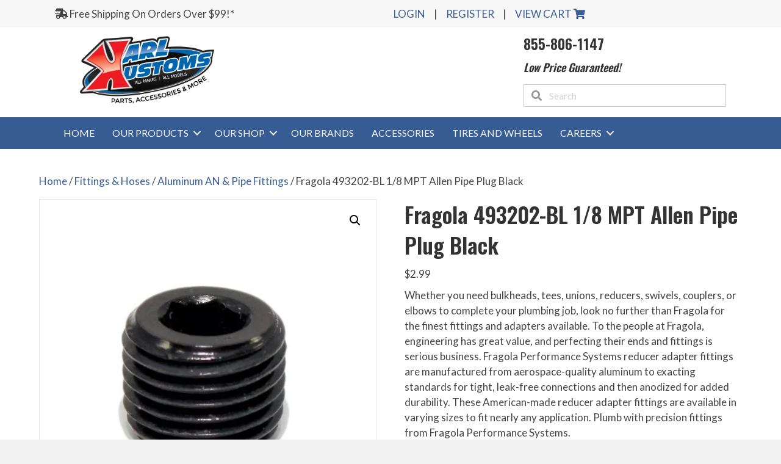

--- FILE ---
content_type: text/html; charset=utf-8
request_url: https://www.karlkustoms.com/product/frg493202bl-fragola-493202-bl-1-8-mpt-allen-pipe-plug-black/
body_size: 24153
content:
<!DOCTYPE html><html lang="en-US"><head><meta charset="UTF-8" /><meta name='viewport' content='width=device-width, initial-scale=1.0' /><meta http-equiv='X-UA-Compatible' content='IE=edge' /><link rel="profile" href="https://gmpg.org/xfn/11" /><meta name='robots' content='index, follow, max-image-preview:large, max-snippet:-1, max-video-preview:-1' /> <script>(function(w,d,s,l,i){w[l]=w[l]||[];w[l].push({'gtm.start':
	new Date().getTime(),event:'gtm.js'});var f=d.getElementsByTagName(s)[0],
	j=d.createElement(s),dl=l!='dataLayer'?'&l='+l:'';j.async=true;j.src=
	'https://www.googletagmanager.com/gtm.js?id='+i+dl;f.parentNode.insertBefore(j,f);
	})(window,document,'script','dataLayer','GTM-WT7DMP7');</script> <title>Fragola 493202-BL 1/8 MPT Allen Pipe Plug Black - KarlKustoms.com</title><meta name="description" content="Buy Fragola 493202-BL 1/8 MPT Allen Pipe Plug Black From Karl Kustoms, One Of The Largest Online Retailers Of Chevy Performance Parts In The USA. Call (855) 806-1147 or Order Online!" /><link rel="canonical" href="https://www.karlkustoms.com/product/frg493202bl-fragola-493202-bl-1-8-mpt-allen-pipe-plug-black/" /><meta property="og:locale" content="en_US" /><meta property="og:type" content="article" /><meta property="og:title" content="Fragola 493202-BL 1/8 MPT Allen Pipe Plug Black - KarlKustoms.com" /><meta property="og:description" content="Buy Fragola 493202-BL 1/8 MPT Allen Pipe Plug Black From Karl Kustoms, One Of The Largest Online Retailers Of Chevy Performance Parts In The USA. Call (855) 806-1147 or Order Online!" /><meta property="og:url" content="https://www.karlkustoms.com/product/frg493202bl-fragola-493202-bl-1-8-mpt-allen-pipe-plug-black/" /><meta property="og:site_name" content="KarlKustoms.com" /><meta property="article:publisher" content="https://www.facebook.com/KarlKustoms1/" /><meta property="article:modified_time" content="2023-10-27T17:05:06+00:00" /><meta property="og:image" content="https://www.karlkustoms.com/wp-content/uploads/2020/07/FRG493202BL.jpg" /><meta property="og:image:width" content="600" /><meta property="og:image:height" content="600" /><meta property="og:image:type" content="image/jpeg" /><meta name="twitter:card" content="summary_large_image" /> <script type="application/ld+json" class="yoast-schema-graph">{"@context":"https://schema.org","@graph":[{"@type":"WebPage","@id":"https://www.karlkustoms.com/product/frg493202bl-fragola-493202-bl-1-8-mpt-allen-pipe-plug-black/","url":"https://www.karlkustoms.com/product/frg493202bl-fragola-493202-bl-1-8-mpt-allen-pipe-plug-black/","name":"Fragola 493202-BL 1/8 MPT Allen Pipe Plug Black - KarlKustoms.com","isPartOf":{"@id":"https://www.karlkustoms.com/#website"},"primaryImageOfPage":{"@id":"https://www.karlkustoms.com/product/frg493202bl-fragola-493202-bl-1-8-mpt-allen-pipe-plug-black/#primaryimage"},"image":{"@id":"https://www.karlkustoms.com/product/frg493202bl-fragola-493202-bl-1-8-mpt-allen-pipe-plug-black/#primaryimage"},"thumbnailUrl":"https://www.karlkustoms.com/wp-content/uploads/2020/07/FRG493202BL.jpg","datePublished":"2020-07-15T00:00:00+00:00","dateModified":"2023-10-27T17:05:06+00:00","description":"Buy Fragola 493202-BL 1/8 MPT Allen Pipe Plug Black From Karl Kustoms, One Of The Largest Online Retailers Of Chevy Performance Parts In The USA. Call (855) 806-1147 or Order Online!","breadcrumb":{"@id":"https://www.karlkustoms.com/product/frg493202bl-fragola-493202-bl-1-8-mpt-allen-pipe-plug-black/#breadcrumb"},"inLanguage":"en-US","potentialAction":[{"@type":"ReadAction","target":["https://www.karlkustoms.com/product/frg493202bl-fragola-493202-bl-1-8-mpt-allen-pipe-plug-black/"]}]},{"@type":"ImageObject","inLanguage":"en-US","@id":"https://www.karlkustoms.com/product/frg493202bl-fragola-493202-bl-1-8-mpt-allen-pipe-plug-black/#primaryimage","url":"https://www.karlkustoms.com/wp-content/uploads/2020/07/FRG493202BL.jpg","contentUrl":"https://www.karlkustoms.com/wp-content/uploads/2020/07/FRG493202BL.jpg","width":600,"height":600},{"@type":"BreadcrumbList","@id":"https://www.karlkustoms.com/product/frg493202bl-fragola-493202-bl-1-8-mpt-allen-pipe-plug-black/#breadcrumb","itemListElement":[{"@type":"ListItem","position":1,"name":"Home","item":"https://www.karlkustoms.com/"},{"@type":"ListItem","position":2,"name":"Shop","item":"https://www.karlkustoms.com/shop/"},{"@type":"ListItem","position":3,"name":"Fragola 493202-BL 1/8 MPT Allen Pipe Plug Black"}]},{"@type":"WebSite","@id":"https://www.karlkustoms.com/#website","url":"https://www.karlkustoms.com/","name":"KarlKustoms.com","description":"Engines, Transmissions, and Performance Parts","publisher":{"@id":"https://www.karlkustoms.com/#organization"},"potentialAction":[{"@type":"SearchAction","target":{"@type":"EntryPoint","urlTemplate":"https://www.karlkustoms.com/?s={search_term_string}"},"query-input":{"@type":"PropertyValueSpecification","valueRequired":true,"valueName":"search_term_string"}}],"inLanguage":"en-US"},{"@type":"Organization","@id":"https://www.karlkustoms.com/#organization","name":"Karl Kustoms","url":"https://www.karlkustoms.com/","logo":{"@type":"ImageObject","inLanguage":"en-US","@id":"https://www.karlkustoms.com/#/schema/logo/image/","url":"https://www.karlkustoms.com/wp-content/uploads/2020/08/karl-logo-1.png","contentUrl":"https://www.karlkustoms.com/wp-content/uploads/2020/08/karl-logo-1.png","width":300,"height":183,"caption":"Karl Kustoms"},"image":{"@id":"https://www.karlkustoms.com/#/schema/logo/image/"},"sameAs":["https://www.facebook.com/KarlKustoms1/","https://www.instagram.com/karl_kustoms/","https://www.youtube.com/c/KarlKustoms"]}]}</script> <link rel='dns-prefetch' href='//cdnjs.cloudflare.com' /><link rel='dns-prefetch' href='//fonts.googleapis.com' /><link href='https://fonts.gstatic.com' crossorigin rel='preconnect' /><link rel="alternate" title="oEmbed (JSON)" type="application/json+oembed" href="https://www.karlkustoms.com/wp-json/oembed/1.0/embed?url=https%3A%2F%2Fwww.karlkustoms.com%2Fproduct%2Ffrg493202bl-fragola-493202-bl-1-8-mpt-allen-pipe-plug-black%2F" /><link rel="alternate" title="oEmbed (XML)" type="text/xml+oembed" href="https://www.karlkustoms.com/wp-json/oembed/1.0/embed?url=https%3A%2F%2Fwww.karlkustoms.com%2Fproduct%2Ffrg493202bl-fragola-493202-bl-1-8-mpt-allen-pipe-plug-black%2F&#038;format=xml" /><link rel="preload" href="https://www.karlkustoms.com/wp-content/plugins/bb-plugin/fonts/fontawesome/5.15.4/webfonts/fa-solid-900.woff2" as="font" type="font/woff2" crossorigin="anonymous"><style id='wp-img-auto-sizes-contain-inline-css'>img:is([sizes=auto i],[sizes^="auto," i]){contain-intrinsic-size:3000px 1500px}
/*# sourceURL=wp-img-auto-sizes-contain-inline-css */</style><link rel='stylesheet' id='acfwf-wc-cart-block-integration-css' href='https://www.karlkustoms.com/wp-content/plugins/advanced-coupons-for-woocommerce-free/dist/assets/index-467dde24.css?ver=1767749594' media='all' /><link rel='stylesheet' id='acfwf-wc-checkout-block-integration-css' href='https://www.karlkustoms.com/wp-content/plugins/advanced-coupons-for-woocommerce-free/dist/assets/index-2a7d8588.css?ver=1767749594' media='all' /><style id='wp-block-library-inline-css'>:root{--wp-block-synced-color:#7a00df;--wp-block-synced-color--rgb:122,0,223;--wp-bound-block-color:var(--wp-block-synced-color);--wp-editor-canvas-background:#ddd;--wp-admin-theme-color:#007cba;--wp-admin-theme-color--rgb:0,124,186;--wp-admin-theme-color-darker-10:#006ba1;--wp-admin-theme-color-darker-10--rgb:0,107,160.5;--wp-admin-theme-color-darker-20:#005a87;--wp-admin-theme-color-darker-20--rgb:0,90,135;--wp-admin-border-width-focus:2px}@media (min-resolution:192dpi){:root{--wp-admin-border-width-focus:1.5px}}.wp-element-button{cursor:pointer}:root .has-very-light-gray-background-color{background-color:#eee}:root .has-very-dark-gray-background-color{background-color:#313131}:root .has-very-light-gray-color{color:#eee}:root .has-very-dark-gray-color{color:#313131}:root .has-vivid-green-cyan-to-vivid-cyan-blue-gradient-background{background:linear-gradient(135deg,#00d084,#0693e3)}:root .has-purple-crush-gradient-background{background:linear-gradient(135deg,#34e2e4,#4721fb 50%,#ab1dfe)}:root .has-hazy-dawn-gradient-background{background:linear-gradient(135deg,#faaca8,#dad0ec)}:root .has-subdued-olive-gradient-background{background:linear-gradient(135deg,#fafae1,#67a671)}:root .has-atomic-cream-gradient-background{background:linear-gradient(135deg,#fdd79a,#004a59)}:root .has-nightshade-gradient-background{background:linear-gradient(135deg,#330968,#31cdcf)}:root .has-midnight-gradient-background{background:linear-gradient(135deg,#020381,#2874fc)}:root{--wp--preset--font-size--normal:16px;--wp--preset--font-size--huge:42px}.has-regular-font-size{font-size:1em}.has-larger-font-size{font-size:2.625em}.has-normal-font-size{font-size:var(--wp--preset--font-size--normal)}.has-huge-font-size{font-size:var(--wp--preset--font-size--huge)}.has-text-align-center{text-align:center}.has-text-align-left{text-align:left}.has-text-align-right{text-align:right}.has-fit-text{white-space:nowrap!important}#end-resizable-editor-section{display:none}.aligncenter{clear:both}.items-justified-left{justify-content:flex-start}.items-justified-center{justify-content:center}.items-justified-right{justify-content:flex-end}.items-justified-space-between{justify-content:space-between}.screen-reader-text{border:0;clip-path:inset(50%);height:1px;margin:-1px;overflow:hidden;padding:0;position:absolute;width:1px;word-wrap:normal!important}.screen-reader-text:focus{background-color:#ddd;clip-path:none;color:#444;display:block;font-size:1em;height:auto;left:5px;line-height:normal;padding:15px 23px 14px;text-decoration:none;top:5px;width:auto;z-index:100000}html :where(.has-border-color){border-style:solid}html :where([style*=border-top-color]){border-top-style:solid}html :where([style*=border-right-color]){border-right-style:solid}html :where([style*=border-bottom-color]){border-bottom-style:solid}html :where([style*=border-left-color]){border-left-style:solid}html :where([style*=border-width]){border-style:solid}html :where([style*=border-top-width]){border-top-style:solid}html :where([style*=border-right-width]){border-right-style:solid}html :where([style*=border-bottom-width]){border-bottom-style:solid}html :where([style*=border-left-width]){border-left-style:solid}html :where(img[class*=wp-image-]){height:auto;max-width:100%}:where(figure){margin:0 0 1em}html :where(.is-position-sticky){--wp-admin--admin-bar--position-offset:var(--wp-admin--admin-bar--height,0px)}@media screen and (max-width:600px){html :where(.is-position-sticky){--wp-admin--admin-bar--position-offset:0px}}

/*# sourceURL=wp-block-library-inline-css */</style><link rel='stylesheet' id='wc-blocks-style-css' href='https://www.karlkustoms.com/wp-content/plugins/woocommerce/assets/client/blocks/wc-blocks.css?ver=wc-10.3.7' media='all' /><style id='global-styles-inline-css'>:root{--wp--preset--aspect-ratio--square: 1;--wp--preset--aspect-ratio--4-3: 4/3;--wp--preset--aspect-ratio--3-4: 3/4;--wp--preset--aspect-ratio--3-2: 3/2;--wp--preset--aspect-ratio--2-3: 2/3;--wp--preset--aspect-ratio--16-9: 16/9;--wp--preset--aspect-ratio--9-16: 9/16;--wp--preset--color--black: #000000;--wp--preset--color--cyan-bluish-gray: #abb8c3;--wp--preset--color--white: #ffffff;--wp--preset--color--pale-pink: #f78da7;--wp--preset--color--vivid-red: #cf2e2e;--wp--preset--color--luminous-vivid-orange: #ff6900;--wp--preset--color--luminous-vivid-amber: #fcb900;--wp--preset--color--light-green-cyan: #7bdcb5;--wp--preset--color--vivid-green-cyan: #00d084;--wp--preset--color--pale-cyan-blue: #8ed1fc;--wp--preset--color--vivid-cyan-blue: #0693e3;--wp--preset--color--vivid-purple: #9b51e0;--wp--preset--color--fl-heading-text: #333333;--wp--preset--color--fl-body-bg: #f2f2f2;--wp--preset--color--fl-body-text: #444444;--wp--preset--color--fl-accent: #375c94;--wp--preset--color--fl-accent-hover: #2c4976;--wp--preset--color--fl-topbar-bg: #f7f7f7;--wp--preset--color--fl-topbar-text: #000000;--wp--preset--color--fl-topbar-link: #375c94;--wp--preset--color--fl-topbar-hover: #2c4976;--wp--preset--color--fl-header-bg: #ffffff;--wp--preset--color--fl-header-text: #000000;--wp--preset--color--fl-header-link: #375c94;--wp--preset--color--fl-header-hover: #2c4976;--wp--preset--color--fl-nav-bg: #375c94;--wp--preset--color--fl-nav-link: #ffffff;--wp--preset--color--fl-nav-hover: #efefef;--wp--preset--color--fl-content-bg: #ffffff;--wp--preset--color--fl-footer-widgets-bg: #f7f7f7;--wp--preset--color--fl-footer-widgets-text: #444444;--wp--preset--color--fl-footer-widgets-link: #375c94;--wp--preset--color--fl-footer-widgets-hover: #2c4976;--wp--preset--color--fl-footer-bg: #ffffff;--wp--preset--color--fl-footer-text: #000000;--wp--preset--color--fl-footer-link: #375c94;--wp--preset--color--fl-footer-hover: #2c4976;--wp--preset--gradient--vivid-cyan-blue-to-vivid-purple: linear-gradient(135deg,rgb(6,147,227) 0%,rgb(155,81,224) 100%);--wp--preset--gradient--light-green-cyan-to-vivid-green-cyan: linear-gradient(135deg,rgb(122,220,180) 0%,rgb(0,208,130) 100%);--wp--preset--gradient--luminous-vivid-amber-to-luminous-vivid-orange: linear-gradient(135deg,rgb(252,185,0) 0%,rgb(255,105,0) 100%);--wp--preset--gradient--luminous-vivid-orange-to-vivid-red: linear-gradient(135deg,rgb(255,105,0) 0%,rgb(207,46,46) 100%);--wp--preset--gradient--very-light-gray-to-cyan-bluish-gray: linear-gradient(135deg,rgb(238,238,238) 0%,rgb(169,184,195) 100%);--wp--preset--gradient--cool-to-warm-spectrum: linear-gradient(135deg,rgb(74,234,220) 0%,rgb(151,120,209) 20%,rgb(207,42,186) 40%,rgb(238,44,130) 60%,rgb(251,105,98) 80%,rgb(254,248,76) 100%);--wp--preset--gradient--blush-light-purple: linear-gradient(135deg,rgb(255,206,236) 0%,rgb(152,150,240) 100%);--wp--preset--gradient--blush-bordeaux: linear-gradient(135deg,rgb(254,205,165) 0%,rgb(254,45,45) 50%,rgb(107,0,62) 100%);--wp--preset--gradient--luminous-dusk: linear-gradient(135deg,rgb(255,203,112) 0%,rgb(199,81,192) 50%,rgb(65,88,208) 100%);--wp--preset--gradient--pale-ocean: linear-gradient(135deg,rgb(255,245,203) 0%,rgb(182,227,212) 50%,rgb(51,167,181) 100%);--wp--preset--gradient--electric-grass: linear-gradient(135deg,rgb(202,248,128) 0%,rgb(113,206,126) 100%);--wp--preset--gradient--midnight: linear-gradient(135deg,rgb(2,3,129) 0%,rgb(40,116,252) 100%);--wp--preset--font-size--small: 13px;--wp--preset--font-size--medium: 20px;--wp--preset--font-size--large: 36px;--wp--preset--font-size--x-large: 42px;--wp--preset--spacing--20: 0.44rem;--wp--preset--spacing--30: 0.67rem;--wp--preset--spacing--40: 1rem;--wp--preset--spacing--50: 1.5rem;--wp--preset--spacing--60: 2.25rem;--wp--preset--spacing--70: 3.38rem;--wp--preset--spacing--80: 5.06rem;--wp--preset--shadow--natural: 6px 6px 9px rgba(0, 0, 0, 0.2);--wp--preset--shadow--deep: 12px 12px 50px rgba(0, 0, 0, 0.4);--wp--preset--shadow--sharp: 6px 6px 0px rgba(0, 0, 0, 0.2);--wp--preset--shadow--outlined: 6px 6px 0px -3px rgb(255, 255, 255), 6px 6px rgb(0, 0, 0);--wp--preset--shadow--crisp: 6px 6px 0px rgb(0, 0, 0);}:where(.is-layout-flex){gap: 0.5em;}:where(.is-layout-grid){gap: 0.5em;}body .is-layout-flex{display: flex;}.is-layout-flex{flex-wrap: wrap;align-items: center;}.is-layout-flex > :is(*, div){margin: 0;}body .is-layout-grid{display: grid;}.is-layout-grid > :is(*, div){margin: 0;}:where(.wp-block-columns.is-layout-flex){gap: 2em;}:where(.wp-block-columns.is-layout-grid){gap: 2em;}:where(.wp-block-post-template.is-layout-flex){gap: 1.25em;}:where(.wp-block-post-template.is-layout-grid){gap: 1.25em;}.has-black-color{color: var(--wp--preset--color--black) !important;}.has-cyan-bluish-gray-color{color: var(--wp--preset--color--cyan-bluish-gray) !important;}.has-white-color{color: var(--wp--preset--color--white) !important;}.has-pale-pink-color{color: var(--wp--preset--color--pale-pink) !important;}.has-vivid-red-color{color: var(--wp--preset--color--vivid-red) !important;}.has-luminous-vivid-orange-color{color: var(--wp--preset--color--luminous-vivid-orange) !important;}.has-luminous-vivid-amber-color{color: var(--wp--preset--color--luminous-vivid-amber) !important;}.has-light-green-cyan-color{color: var(--wp--preset--color--light-green-cyan) !important;}.has-vivid-green-cyan-color{color: var(--wp--preset--color--vivid-green-cyan) !important;}.has-pale-cyan-blue-color{color: var(--wp--preset--color--pale-cyan-blue) !important;}.has-vivid-cyan-blue-color{color: var(--wp--preset--color--vivid-cyan-blue) !important;}.has-vivid-purple-color{color: var(--wp--preset--color--vivid-purple) !important;}.has-black-background-color{background-color: var(--wp--preset--color--black) !important;}.has-cyan-bluish-gray-background-color{background-color: var(--wp--preset--color--cyan-bluish-gray) !important;}.has-white-background-color{background-color: var(--wp--preset--color--white) !important;}.has-pale-pink-background-color{background-color: var(--wp--preset--color--pale-pink) !important;}.has-vivid-red-background-color{background-color: var(--wp--preset--color--vivid-red) !important;}.has-luminous-vivid-orange-background-color{background-color: var(--wp--preset--color--luminous-vivid-orange) !important;}.has-luminous-vivid-amber-background-color{background-color: var(--wp--preset--color--luminous-vivid-amber) !important;}.has-light-green-cyan-background-color{background-color: var(--wp--preset--color--light-green-cyan) !important;}.has-vivid-green-cyan-background-color{background-color: var(--wp--preset--color--vivid-green-cyan) !important;}.has-pale-cyan-blue-background-color{background-color: var(--wp--preset--color--pale-cyan-blue) !important;}.has-vivid-cyan-blue-background-color{background-color: var(--wp--preset--color--vivid-cyan-blue) !important;}.has-vivid-purple-background-color{background-color: var(--wp--preset--color--vivid-purple) !important;}.has-black-border-color{border-color: var(--wp--preset--color--black) !important;}.has-cyan-bluish-gray-border-color{border-color: var(--wp--preset--color--cyan-bluish-gray) !important;}.has-white-border-color{border-color: var(--wp--preset--color--white) !important;}.has-pale-pink-border-color{border-color: var(--wp--preset--color--pale-pink) !important;}.has-vivid-red-border-color{border-color: var(--wp--preset--color--vivid-red) !important;}.has-luminous-vivid-orange-border-color{border-color: var(--wp--preset--color--luminous-vivid-orange) !important;}.has-luminous-vivid-amber-border-color{border-color: var(--wp--preset--color--luminous-vivid-amber) !important;}.has-light-green-cyan-border-color{border-color: var(--wp--preset--color--light-green-cyan) !important;}.has-vivid-green-cyan-border-color{border-color: var(--wp--preset--color--vivid-green-cyan) !important;}.has-pale-cyan-blue-border-color{border-color: var(--wp--preset--color--pale-cyan-blue) !important;}.has-vivid-cyan-blue-border-color{border-color: var(--wp--preset--color--vivid-cyan-blue) !important;}.has-vivid-purple-border-color{border-color: var(--wp--preset--color--vivid-purple) !important;}.has-vivid-cyan-blue-to-vivid-purple-gradient-background{background: var(--wp--preset--gradient--vivid-cyan-blue-to-vivid-purple) !important;}.has-light-green-cyan-to-vivid-green-cyan-gradient-background{background: var(--wp--preset--gradient--light-green-cyan-to-vivid-green-cyan) !important;}.has-luminous-vivid-amber-to-luminous-vivid-orange-gradient-background{background: var(--wp--preset--gradient--luminous-vivid-amber-to-luminous-vivid-orange) !important;}.has-luminous-vivid-orange-to-vivid-red-gradient-background{background: var(--wp--preset--gradient--luminous-vivid-orange-to-vivid-red) !important;}.has-very-light-gray-to-cyan-bluish-gray-gradient-background{background: var(--wp--preset--gradient--very-light-gray-to-cyan-bluish-gray) !important;}.has-cool-to-warm-spectrum-gradient-background{background: var(--wp--preset--gradient--cool-to-warm-spectrum) !important;}.has-blush-light-purple-gradient-background{background: var(--wp--preset--gradient--blush-light-purple) !important;}.has-blush-bordeaux-gradient-background{background: var(--wp--preset--gradient--blush-bordeaux) !important;}.has-luminous-dusk-gradient-background{background: var(--wp--preset--gradient--luminous-dusk) !important;}.has-pale-ocean-gradient-background{background: var(--wp--preset--gradient--pale-ocean) !important;}.has-electric-grass-gradient-background{background: var(--wp--preset--gradient--electric-grass) !important;}.has-midnight-gradient-background{background: var(--wp--preset--gradient--midnight) !important;}.has-small-font-size{font-size: var(--wp--preset--font-size--small) !important;}.has-medium-font-size{font-size: var(--wp--preset--font-size--medium) !important;}.has-large-font-size{font-size: var(--wp--preset--font-size--large) !important;}.has-x-large-font-size{font-size: var(--wp--preset--font-size--x-large) !important;}
/*# sourceURL=global-styles-inline-css */</style><style id='classic-theme-styles-inline-css'>/*! This file is auto-generated */
.wp-block-button__link{color:#fff;background-color:#32373c;border-radius:9999px;box-shadow:none;text-decoration:none;padding:calc(.667em + 2px) calc(1.333em + 2px);font-size:1.125em}.wp-block-file__button{background:#32373c;color:#fff;text-decoration:none}
/*# sourceURL=/wp-includes/css/classic-themes.min.css */</style><link rel='stylesheet' id='wwpp_single_product_page_css-css' href='https://www.karlkustoms.com/wp-content/plugins/woocommerce-wholesale-prices-premium/css/wwpp-single-product-page.css?ver=1.27' media='all' /><link rel='stylesheet' id='photoswipe-css' href='https://www.karlkustoms.com/wp-content/plugins/woocommerce/assets/css/photoswipe/photoswipe.min.css?ver=10.3.7' media='all' /><link rel='stylesheet' id='photoswipe-default-skin-css' href='https://www.karlkustoms.com/wp-content/plugins/woocommerce/assets/css/photoswipe/default-skin/default-skin.min.css?ver=10.3.7' media='all' /><link rel='stylesheet' id='woocommerce-layout-css' href='https://www.karlkustoms.com/wp-content/plugins/woocommerce/assets/css/woocommerce-layout.css?ver=10.3.7' media='all' /><link rel='stylesheet' id='woocommerce-smallscreen-css' href='https://www.karlkustoms.com/wp-content/plugins/woocommerce/assets/css/woocommerce-smallscreen.css?ver=10.3.7' media='only screen and (max-width: 767px)' /><link rel='stylesheet' id='woocommerce-general-css' href='https://www.karlkustoms.com/wp-content/plugins/woocommerce/assets/css/woocommerce.css?ver=10.3.7' media='all' /><style id='woocommerce-inline-inline-css'>.woocommerce form .form-row .required { visibility: visible; }
/*# sourceURL=woocommerce-inline-inline-css */</style><link rel='stylesheet' id='woopack-frontend-css' href='https://www.karlkustoms.com/wp-content/plugins/woopack/assets/css/frontend.css?ver=1.5.11' media='all' /><link rel='stylesheet' id='dashicons-css' href='https://www.karlkustoms.com/wp-includes/css/dashicons.min.css?ver=6.9' media='all' /><link rel='stylesheet' id='woocommerce-addons-css-css' href='https://www.karlkustoms.com/wp-content/plugins/woocommerce-product-addons/assets/css/frontend/frontend.css?ver=7.9.2' media='all' /><link rel='stylesheet' id='font-awesome-5-css' href='https://www.karlkustoms.com/wp-content/plugins/bb-plugin/fonts/fontawesome/5.15.4/css/all.min.css?ver=2.9.4.2' media='all' /><link rel='stylesheet' id='font-awesome-css' href='https://www.karlkustoms.com/wp-content/plugins/bb-plugin/fonts/fontawesome/5.15.4/css/v4-shims.min.css?ver=2.9.4.2' media='all' /><link rel='stylesheet' id='fl-builder-layout-bundle-d5ad9df539bfc616a1a8d8ce3d973dcb-css' href='https://www.karlkustoms.com/wp-content/uploads/bb-plugin/cache/d5ad9df539bfc616a1a8d8ce3d973dcb-layout-bundle.css?ver=2.9.4.2-1.5.2.1' media='all' /><link rel='stylesheet' id='brands-styles-css' href='https://www.karlkustoms.com/wp-content/plugins/woocommerce/assets/css/brands.css?ver=10.3.7' media='all' /><link rel='stylesheet' id='paytrace-styles-css' href='https://www.karlkustoms.com/wp-content/plugins/woocommerce-gateway-paytrace/assets/css/paytrace-styles.min.css?ver=2.9.4' media='all' /><link rel='stylesheet' id='woo_discount_pro_style-css' href='https://www.karlkustoms.com/wp-content/plugins/woo-discount-rules-pro/Assets/Css/awdr_style.css?ver=2.6.11' media='all' /><link rel='stylesheet' id='jquery-magnificpopup-css' href='https://www.karlkustoms.com/wp-content/plugins/bb-plugin/css/jquery.magnificpopup.min.css?ver=2.9.4.2' media='all' /><link rel='stylesheet' id='bootstrap-css' href='https://www.karlkustoms.com/wp-content/themes/bb-theme/css/bootstrap.min.css?ver=1.7.19.1' media='all' /><link rel='stylesheet' id='fl-automator-skin-css' href='https://www.karlkustoms.com/wp-content/uploads/bb-theme/skin-695db8ddde5ad.css?ver=1.7.19.1' media='all' /><link rel='stylesheet' id='fl-child-theme-css' href='https://www.karlkustoms.com/wp-content/themes/bb-theme-child/style.css?ver=6.9' media='all' /><link rel='stylesheet' id='pp-animate-css' href='https://www.karlkustoms.com/wp-content/plugins/bbpowerpack/assets/css/animate.min.css?ver=3.5.1' media='all' /><link rel='stylesheet' id='fl-builder-google-fonts-f075ac47cdfbbe86007bb9fc78213d34-css' href='//fonts.googleapis.com/css?family=Lato%3A300%2C400%2C700%2C400%7COswald%3A600&#038;ver=6.9' media='all' /> <script type="text/template" id="tmpl-variation-template"><div class="woocommerce-variation-description">{{{ data.variation.variation_description }}}</div>
	<div class="woocommerce-variation-price">{{{ data.variation.price_html }}}</div>
	<div class="woocommerce-variation-availability">{{{ data.variation.availability_html }}}</div></script> <script type="text/template" id="tmpl-unavailable-variation-template"><p role="alert">Sorry, this product is unavailable. Please choose a different combination.</p></script> <script id="jquery-core-js-extra">var xlwcty = {"ajax_url":"https://www.karlkustoms.com/wp-admin/admin-ajax.php","version":"2.23.0","wc_version":"10.3.7"};
//# sourceURL=jquery-core-js-extra</script> <script src="https://www.karlkustoms.com/wp-includes/js/jquery/jquery.min.js?ver=3.7.1" id="jquery-core-js"></script> <script src="https://www.karlkustoms.com/wp-includes/js/jquery/jquery-migrate.min.js?ver=3.4.1" id="jquery-migrate-js"></script> <script src="https://www.karlkustoms.com/wp-includes/js/underscore.min.js?ver=1.13.7" id="underscore-js"></script> <script id="wp-util-js-extra">var _wpUtilSettings = {"ajax":{"url":"/wp-admin/admin-ajax.php"}};
//# sourceURL=wp-util-js-extra</script> <script src="https://www.karlkustoms.com/wp-includes/js/wp-util.min.js?ver=6.9" id="wp-util-js"></script> <script src="https://www.karlkustoms.com/wp-content/plugins/woocommerce/assets/js/jquery-blockui/jquery.blockUI.min.js?ver=2.7.0-wc.10.3.7" id="wc-jquery-blockui-js" data-wp-strategy="defer"></script> <script id="breeze-prefetch-js-extra">var breeze_prefetch = {"local_url":"https://www.karlkustoms.com","ignore_remote_prefetch":"1","ignore_list":["/cart/","/checkout/","/my-account/","wp-admin","wp-login.php"]};
//# sourceURL=breeze-prefetch-js-extra</script> <script src="https://www.karlkustoms.com/wp-content/plugins/breeze/assets/js/js-front-end/breeze-prefetch-links.min.js?ver=2.2.22" id="breeze-prefetch-js"></script> <script id="wc-add-to-cart-js-extra">var wc_add_to_cart_params = {"ajax_url":"/wp-admin/admin-ajax.php","wc_ajax_url":"/?wc-ajax=%%endpoint%%","i18n_view_cart":"View cart","cart_url":"https://www.karlkustoms.com/cart/","is_cart":"","cart_redirect_after_add":"yes"};
//# sourceURL=wc-add-to-cart-js-extra</script> <script src="https://www.karlkustoms.com/wp-content/plugins/woocommerce/assets/js/frontend/add-to-cart.min.js?ver=10.3.7" id="wc-add-to-cart-js" defer data-wp-strategy="defer"></script> <script src="https://www.karlkustoms.com/wp-content/plugins/woocommerce/assets/js/zoom/jquery.zoom.min.js?ver=1.7.21-wc.10.3.7" id="wc-zoom-js" defer data-wp-strategy="defer"></script> <script src="https://www.karlkustoms.com/wp-content/plugins/woocommerce/assets/js/flexslider/jquery.flexslider.min.js?ver=2.7.2-wc.10.3.7" id="wc-flexslider-js" defer data-wp-strategy="defer"></script> <script src="https://www.karlkustoms.com/wp-content/plugins/woocommerce/assets/js/photoswipe/photoswipe.min.js?ver=4.1.1-wc.10.3.7" id="wc-photoswipe-js" defer data-wp-strategy="defer"></script> <script src="https://www.karlkustoms.com/wp-content/plugins/woocommerce/assets/js/photoswipe/photoswipe-ui-default.min.js?ver=4.1.1-wc.10.3.7" id="wc-photoswipe-ui-default-js" defer data-wp-strategy="defer"></script> <script id="wc-single-product-js-extra">var wc_single_product_params = {"i18n_required_rating_text":"Please select a rating","i18n_rating_options":["1 of 5 stars","2 of 5 stars","3 of 5 stars","4 of 5 stars","5 of 5 stars"],"i18n_product_gallery_trigger_text":"View full-screen image gallery","review_rating_required":"yes","flexslider":{"rtl":false,"animation":"slide","smoothHeight":true,"directionNav":false,"controlNav":"thumbnails","slideshow":false,"animationSpeed":500,"animationLoop":false,"allowOneSlide":false},"zoom_enabled":"1","zoom_options":[],"photoswipe_enabled":"1","photoswipe_options":{"shareEl":false,"closeOnScroll":false,"history":false,"hideAnimationDuration":0,"showAnimationDuration":0},"flexslider_enabled":"1"};
//# sourceURL=wc-single-product-js-extra</script> <script src="https://www.karlkustoms.com/wp-content/plugins/woocommerce/assets/js/frontend/single-product.min.js?ver=10.3.7" id="wc-single-product-js" defer data-wp-strategy="defer"></script> <script src="https://www.karlkustoms.com/wp-content/plugins/woocommerce/assets/js/js-cookie/js.cookie.min.js?ver=2.1.4-wc.10.3.7" id="wc-js-cookie-js" defer data-wp-strategy="defer"></script> <script id="woocommerce-js-extra">var woocommerce_params = {"ajax_url":"/wp-admin/admin-ajax.php","wc_ajax_url":"/?wc-ajax=%%endpoint%%","i18n_password_show":"Show password","i18n_password_hide":"Hide password"};
//# sourceURL=woocommerce-js-extra</script> <script src="https://www.karlkustoms.com/wp-content/plugins/woocommerce/assets/js/frontend/woocommerce.min.js?ver=10.3.7" id="woocommerce-js" defer data-wp-strategy="defer"></script> <script src="https://www.karlkustoms.com/wp-content/plugins/woocommerce/assets/js/dompurify/purify.min.js?ver=10.3.7" id="wc-dompurify-js" defer data-wp-strategy="defer"></script> <script src="https://www.karlkustoms.com/wp-content/plugins/woocommerce/assets/js/jquery-tiptip/jquery.tipTip.min.js?ver=10.3.7" id="wc-jquery-tiptip-js" defer data-wp-strategy="defer"></script> <script src="https://www.karlkustoms.com/wp-includes/js/dist/hooks.min.js?ver=dd5603f07f9220ed27f1" id="wp-hooks-js"></script> <script id="wpm-js-extra">var wpm = {"ajax_url":"https://www.karlkustoms.com/wp-admin/admin-ajax.php","root":"https://www.karlkustoms.com/wp-json/","nonce_wp_rest":"a357bc165a","nonce_ajax":"017e8c6621"};
//# sourceURL=wpm-js-extra</script> <script src="https://www.karlkustoms.com/wp-content/plugins/pixel-manager-pro-for-woocommerce/js/public/pro/wpm-public__premium_only.p1.min.js?ver=1.54.1" id="wpm-js"></script> <link rel="https://api.w.org/" href="https://www.karlkustoms.com/wp-json/" /><link rel="alternate" title="JSON" type="application/json" href="https://www.karlkustoms.com/wp-json/wp/v2/product/20783" /><meta name="generator" content="Advanced Coupons for WooCommerce Free v4.7.1" /> <script>var bb_powerpack = {
				version: '2.40.10',
				getAjaxUrl: function() { return atob( 'aHR0cHM6Ly93d3cua2FybGt1c3RvbXMuY29tL3dwLWFkbWluL2FkbWluLWFqYXgucGhw' ); },
				callback: function() {},
				mapMarkerData: {},
				post_id: '20783',
				search_term: '',
				current_page: 'https://www.karlkustoms.com/product/frg493202bl-fragola-493202-bl-1-8-mpt-allen-pipe-plug-black/',
				conditionals: {
					is_front_page: false,
					is_home: false,
					is_archive: false,
					current_post_type: '',
					is_tax: false,
										is_author: false,
					current_author: false,
					is_search: false,
									}
			};</script> <meta name="wwp" content="yes" /> <script type="text/javascript">var woopack_config = {"ajaxurl":"https:\/\/www.karlkustoms.com\/wp-admin\/admin-ajax.php","page":0,"current_page":"https:\/\/www.karlkustoms.com\/product\/frg493202bl-fragola-493202-bl-1-8-mpt-allen-pipe-plug-black\/","woo_url":"https:\/\/www.karlkustoms.com\/wp-content\/plugins\/woocommerce\/","conditionals":{"is_archive":false,"is_tax":false,"is_author":false,"is_search":false}};</script> <noscript><style>.woocommerce-product-gallery{ opacity: 1 !important; }</style></noscript>  <script>window.wpmDataLayer = window.wpmDataLayer || {};
			window.wpmDataLayer = Object.assign(window.wpmDataLayer, {"cart":{},"cart_item_keys":{},"version":{"number":"1.54.1","pro":true,"eligible_for_updates":true,"distro":"fms","beta":false,"show":true},"pixels":{"google":{"linker":{"settings":null},"user_id":false,"ads":{"conversion_ids":{"AW-1066962763":"VD7wCNjltWYQy57i_AM"},"dynamic_remarketing":{"status":true,"id_type":"gpf","send_events_with_parent_ids":true},"google_business_vertical":"retail","phone_conversion_number":"866-697-8615","phone_conversion_label":"Hi3VCLbh-_0DEMue4vwD"},"analytics":{"ga4":{"measurement_id":"G-YN9YPDF6YL","parameters":{},"mp_active":false,"debug_mode":false,"page_load_time_tracking":false},"id_type":"post_id"},"tag_id":"AW-1066962763","tag_id_suppressed":[],"tag_gateway":{"measurement_path":"/metrics","proxy_url":"https://www.karlkustoms.com/wp-content/plugins/pixel-manager-pro-for-woocommerce/includes/pixels/google/pmw-gtg-proxy.php","handler":"wordpress"},"tcf_support":false,"consent_mode":{"is_active":false,"wait_for_update":500,"ads_data_redaction":false,"url_passthrough":true},"enhanced_conversions":{"is_active":true}},"facebook":{"pixel_id":"225370088347392","dynamic_remarketing":{"id_type":"gpf"},"capi":true,"advanced_matching":true,"exclusion_patterns":[],"fbevents_js_url":"https://connect.facebook.net/en_US/fbevents.js"},"bing":{"uet_tag_id":"52011269","enhanced_conversions":false,"dynamic_remarketing":{"id_type":"gpf"},"consent_mode":{"is_active":true}}},"shop":{"list_name":"Product | Fragola 493202-BL 1/8 MPT Allen Pipe Plug Black","list_id":"product_fragola-493202-bl-1-8-mpt-allen-pipe-plug-black","page_type":"product","product_type":"simple","currency":"USD","selectors":{"addToCart":[],"beginCheckout":[]},"order_duplication_prevention":true,"view_item_list_trigger":{"test_mode":false,"background_color":"green","opacity":0.5,"repeat":true,"timeout":1000,"threshold":0.8},"variations_output":true,"session_active":false},"page":{"id":20783,"title":"Fragola 493202-BL 1/8 MPT Allen Pipe Plug Black","type":"product","categories":[],"parent":{"id":0,"title":"Fragola 493202-BL 1/8 MPT Allen Pipe Plug Black","type":"product","categories":[]}},"general":{"user_logged_in":false,"scroll_tracking_thresholds":[],"page_id":20783,"exclude_domains":[],"server_2_server":{"active":true,"user_agent_exclude_patterns":[],"ip_exclude_list":[],"pageview_event_s2s":{"is_active":false,"pixels":["facebook"]}},"consent_management":{"explicit_consent":false},"lazy_load_pmw":false,"chunk_base_path":"https://www.karlkustoms.com/wp-content/plugins/pixel-manager-pro-for-woocommerce/js/public/pro/","modules":{"load_deprecated_functions":true}}});</script> <meta name="pm-dataLayer-meta" content="20783" class="wpmProductId"
data-id="20783"> <script>(window.wpmDataLayer = window.wpmDataLayer || {}).products                = window.wpmDataLayer.products || {};
			window.wpmDataLayer.products[20783] = {"id":"20783","sku":"FRG493202BL","price":2.99,"brand":"","quantity":1,"dyn_r_ids":{"post_id":"20783","sku":"FRG493202BL","gpf":"woocommerce_gpf_20783","gla":"gla_20783"},"is_variable":false,"type":"simple","name":"Fragola 493202-BL 1/8 MPT Allen Pipe Plug Black","category":["Aluminum AN &amp; Pipe Fittings"],"is_variation":false};</script> <link rel="modulepreload" href="https://www.karlkustoms.com/wp-content/plugins/advanced-coupons-for-woocommerce-free/dist/common/NoticesPlugin.12346420.js"  /><link rel="modulepreload" href="https://www.karlkustoms.com/wp-content/plugins/advanced-coupons-for-woocommerce-free/dist/common/sanitize.7727159a.js"  /><link rel="modulepreload" href="https://www.karlkustoms.com/wp-content/plugins/advanced-coupons-for-woocommerce-free/dist/common/NoticesPlugin.12346420.js"  /><link rel="modulepreload" href="https://www.karlkustoms.com/wp-content/plugins/advanced-coupons-for-woocommerce-free/dist/common/sanitize.7727159a.js"  /><link rel="icon" href="https://www.karlkustoms.com/wp-content/uploads/2020/10/cropped-KarlKustomsFavicon-32x32.png" sizes="32x32" /><link rel="icon" href="https://www.karlkustoms.com/wp-content/uploads/2020/10/cropped-KarlKustomsFavicon-192x192.png" sizes="192x192" /><link rel="apple-touch-icon" href="https://www.karlkustoms.com/wp-content/uploads/2020/10/cropped-KarlKustomsFavicon-180x180.png" /><meta name="msapplication-TileImage" content="https://www.karlkustoms.com/wp-content/uploads/2020/10/cropped-KarlKustomsFavicon-270x270.png" /><style id="wp-custom-css">/* Global */

.embed-container {
	position: relative;
	padding-bottom: 56.25%;
	height: 0;
	overflow: hidden;
	max-width: 100%;
}
.embed-container iframe,
.embed-container object,
.embed-container embed {
	position: absolute;
	top: 0;
	left: 0;
	width: 100%;
	height: 100%;
}
/* Header */
#topbar-right p a {
    margin: 0 5px;
}
#logo-holder img {
    max-width: 225px;
}
#phone-number-wrapper h3 {
    margin: 5px 0 10px 0;
}
#phone-number-wrapper h4 {
    margin: 10px 0 15px;
}
/* Main menu bar */
.menu > li > a:hover,
.menu > li > a:focus,
.menu > li > .fl-has-submenu-container:hover > a,
.menu > li > .fl-has-submenu-container.focus > a,
.sub-menu > li > a:hover,
.sub-menu > li > a:focus,
.sub-menu > li > .fl-has-submenu-container:hover > a,
.sub-menu > li > .fl-has-submenu-container.focus > a,
.menu > li.current-menu-item > a,
.menu > li.current-menu-item > .fl-has-submenu-container > a,
.sub-menu > li.current-menu-item > a,
.sub-menu > li.current-menu-item > .fl-has-submenu-container > a {
  color: yellow !important;
}
ul.sub-menu li {
	margin-bottom:0.5rem;
}
@media only screen and (min-width: 769px) {
	ul.sub-menu li a {
		padding: 2px 5px !important;
		line-height: 1.3;
	}
}
ul.fl-menu-horizontal li.mega-menu > ul.sub-menu {
  background-color: #fff;
	padding: 10px 15px;
}
.fl-menu li.hidden-heading .fl-has-submenu-container {
    visibility: hidden;
}
@media only screen and (max-width: 769px) {
	.fl-menu li.hidden-heading .fl-has-submenu-container {
    visibility: visible;
  }
}
ul.fl-menu-horizontal li.mega-menu > ul.sub-menu > li > .fl-has-submenu-container a {
    padding: 10px 5px 10px 10px !important;
    text-transform: uppercase;
    color: #333 !important;
    font-weight: 300;
    font-size: 18px;
    background-color: #efefef;
    margin-bottom: 15px;
    width: 85%;
}
ul.fl-menu-horizontal li.mega-menu > ul.sub-menu li a {
  color: #333 !important;
  text-transform: initial;
  font-weight: 400;
	padding: 0 5px 5px !important;
}
ul.fl-menu-horizontal li.mega-menu > ul.sub-menu li a:hover {
  color:#333 !important;
	background-color: #ddd !important;
}
ul.fl-menu-horizontal li.mega-menu > ul.sub-menu li.faux-heading a {
    font-weight: 300;
    text-transform: uppercase;
    padding: 10px 5px 5px 5px !important;
    font-size: 18px;
}
/*Our Shop mega-menu*/
ul.fl-menu-horizontal li.mega-menu > ul.sub-menu li.about-us a,
ul.fl-menu-horizontal li.mega-menu > ul.sub-menu li.kustomize-ur-ride a,
ul.fl-menu-horizontal li.mega-menu > ul.sub-menu li.contact-us a {
    font-weight: bold;
    background-image: url("/wp-content/uploads/2020/09/about-karl-kustoms-365x200-1.jpg");
    background-repeat:no-repeat;
    background-position: 5px 30px;
    background-size: 300px 164px;
    width:305px;
}
ul.fl-menu-horizontal li.mega-menu > ul.sub-menu li.kustomize-ur-ride a {
    background-image: url("/wp-content/uploads/2025/01/Kustom-Shop-Team-Photos-365x200-1.jpg");
}
ul.fl-menu-horizontal li.mega-menu > ul.sub-menu li.contact-us a {
    background-image: url("/wp-content/uploads/2020/09/kontact-us-iowa-map-365x200-1.png");
}
ul.fl-menu-horizontal li.mega-menu > ul.sub-menu li.about-us a::after {
    content: "Since 1978, our company has been dedicated to GM performance. Today, KarlKustoms.com is a top-rated retailer of Chevy performance engines, with a huge line of performance parts and vehicle accessories.";
    display: block;
    padding: 185px 0px 15px 0;
    font-weight: 300;
}
ul.fl-menu-horizontal li.mega-menu > ul.sub-menu li.kustomize-ur-ride a::after {
    content: "Karl Kustoms is a full vehicle customization shop - we do performance upgrades, custom paint and upholstery, dyno testing, engine machining, and more.";
    display: block;
    padding: 185px 0px 15px 0;
    font-weight: 300;
}
ul.fl-menu-horizontal li.mega-menu > ul.sub-menu li.contact-us a::after {
    content: "5927 NE Industry Dr. \A Des Moines, Iowa 50313 \A \A Monday-Friday: 8:00 AM - 5:00 PM CST \A Saturday: 8:00 AM - 12:00 PM CST \A Sunday: Closed";
    display: block;
    padding: 185px 0px 15px 0;
    font-weight: 300;
	  white-space: pre-line;
}
ul.fl-menu-horizontal li.mega-menu > ul.sub-menu li.about-us a:hover,
ul.fl-menu-horizontal li.mega-menu > ul.sub-menu li.kustomize-ur-ride a:hover,
ul.fl-menu-horizontal li.mega-menu > ul.sub-menu li.contact-us a:hover {
    text-decoration:none;
}

/* Contact Forms */
#gform_1,
#gform_2,
#gform_4,
#gform_6 {
    max-width: 600px;
    margin: 30px 15px;
    background-color: #efefef;
    padding: 15px 30px;
    border: 1px solid #bdbdbd;
}

/*Homepage Styling*/
.fl-module-heading.inverted-color {
    background-color: #375C94;
    border: 10px solid #fff;
}

.fl-module-heading.inverted-color a,.fl-module-heading.inverted-color a:hover {
    text-decoration: none;
}
.fl-module-heading.inverted-color:hover {
    background-color:#2C4976;
}
.fl-testimonials-loaded .fl-testimonial {
	min-width: 300px;
}

/* Custom H2 */
.heading-blue-bg.fl-module-heading h2.fl-heading {
    background-color: #375c94;
    padding: 8px !important;
}

/* WooCommerce */
/* Category and Archive Pages */
#woocommerce_product_categories-2 h4.fl-widget-title,
#woocommerce_layered_nav-2 h4.fl-widget-title {
    background: #f7f7f7;
    border: none;
    color: #333;
    text-align: left;
    line-height: 1.3;
    margin-bottom: 20px;
    width: 100%;
    padding: 12px;
    font-size: 16px;
    font-family: inherit;
    font-weight: normal;
}

#woocommerce_layered_nav-2 ul.woocommerce-widget-layered-nav-list {
	  max-height: 300px;
    overflow-y: auto;
}
#woocommerce_product_categories-2 ul.product-categories li,
#woocommerce_layered_nav-2 ul.woocommerce-widget-layered-nav-list li {
    font-size: 13px;
    background: url("/wp-content/uploads/2020/11/checkbox.png") 0 50% no-repeat;
    background-size: 14px 14px;
    padding-left: 20px;
}
#woocommerce_product_categories-2 ul.product-categories li a,
#woocommerce_layered_nav-2 ul.woocommerce-widget-layered-nav-list li a {
    color: inherit;
    font-family: inherit;
	  margin-left: -20px;
    padding-left: 20px;
}
.woocommerce .woocommerce-widget-layered-nav-list .woocommerce-widget-layered-nav-list__item span.count {
    display: none;
}
/*.facetwp-pager a.facetwp-page {
    border: 1px solid;
    padding: 0 8px;
    background-color: #FBFDFF;
}
.facetwp-facet-brand a.facetwp-toggle {
    font-size: 11px;
    text-transform:uppercase;
    letter-spacing:0.5px;
    padding:4px 8px;
    background-color:#f7f7f7;
    border:1px solid #bdbdbd;
    border-radius:4px;
}
.facetwp-facet-brand a.facetwp-toggle:hover {
    color:#ffffff;
    background-color:#375c94;
    text-decoration:none;
}*/
.archive.woocommerce ul.subcategories-list::before {
    content:"Subcategories:";
    display:block;
    clear:both;
    font-size:17px;
    text-transform: uppercase;
    letter-spacing:0.5px;
    padding:10px 0;
}
.archive.woocommerce ul.subcategories-list {
    padding:0;
    margin:0;
    display:block;
    clear:both;
    overflow:hidden;
}
.archive.woocommerce ul.subcategories-list li.product-category {
    list-style:none inside none;
    width:23%;
    float:left;
    margin:0 2% 15px 0;
    min-height:60px;
    background-color: #f7f7f7;
    border: 1px solid #bdbdbd;
}
.archive.woocommerce ul.subcategories-list li.product-category img {
    display: none;
}
.archive.woocommerce ul.subcategories-list li.product-category h2 {
    font-weight: 400;
    color: #555;
    font-size:16px;
    padding:4px 8px;
    margin:0;
}
.archive.woocommerce ul.subcategories-list li.product-category h2 mark {
    display: none;
}
.archive.woocommerce ul.subcategories-list::after {
    content:"Products:";
    display:block;
    clear:both;
    font-size:17px;
    text-transform: uppercase;
    letter-spacing:0.5px;
    padding: 30px 0 0;
    border-top:1px solid #efefef;
}
.woocommerce ul.products, .woocommerce-page ul.products {
    padding-top: 20px;
}
.archive.woocommerce ul.subcategories-list li.product-category:hover {
    background-color: #375c94;
}
.archive.woocommerce ul.subcategories-list li.product-category:hover h2 {
    text-decoration: none !important;
    color: #fff;
}
@media only screen and (max-width: 768px) {
  .archive.woocommerce ul.subcategories-list li.product-category {
    width:98%;
		min-height:46px;
	}
	#woocommerce_product_categories-2 ul.product-categories,
	#woocommerce_layered_nav-2 ul.woocommerce-widget-layered-nav-list {
		width:90%;
		margin:auto 5%;
	}
	#woocommerce_product_categories-2 ul.product-categories li,
	#woocommerce_layered_nav-2 ul.woocommerce-widget-layered-nav-list li {
		font-size:15px;
	}
}
/* Sidebar */
button.facets-filter {
    background: #f7f7f7;
    border: none;
    color: #333;
    text-align: left;
    line-height: 1.3;
    margin-bottom: 20px;
    width:100%;
    padding:12px;
}
button.facets-filter i {
    margin:8px 0 0 0px;
    float:right;
}
.arrow {
  border: solid black;
  border-width: 0 3px 3px 0;
  display: inline-block;
  padding: 3px;
}
.down {
  transform: rotate(45deg);
  -webkit-transform: rotate(45deg);
}
.up {
	transform: rotate(225deg);
  -webkit-transform:
}
.facetwp-checkbox {
    font-size: 13px;
    margin-bottom: 10px !important;
}
.facetwp-checkbox span.facetwp-counter {
    display: none;
}
@media only screen and (max-width:769px) {
	#facets-cat,
	#facets-brand{
		max-width: 90%;
		margin: 0 auto;
  }
	.facetwp-checkbox {
    font-size: 15px;
    margin-bottom: 15px !important;
	}
}
@media only screen and (min-width:992px) {
	.fl-sidebar-left {
    padding-right: 20px;
	}
}
.woocommerce ul.products li.product .onsale,
.woocommerce-page ul.products li.product .onsale,
.woocommerce span.onsale,
.woocommerce-page span.onsale {
    background-color: #B6131B;
    padding: 2px 10px;
    font-size: 9px;
    text-transform: uppercase;
    letter-spacing: 0.5px;
}
/* Product pages */
p.price span.call-for-pricing {
    background-color: #fff3cd;
    padding: 6px 12px;
    border: 1px solid #ffeeba;
    color: #856404;
    font-size: 17px;
}
p.product-shipping-warning {
    font-size: 15px;
    line-height: 1.3;
    color: #856404;
    background:#fff3cd;
    border: 1px solid #ffeeba;
    padding: 4px;
    width: 360px;
    display: flex;
}
p.product-shipping-warning i {
    font-family: 'Font Awesome 5 Free';
    display: inline-flex;
	  margin-right:8px;
}

/* Call to order message styling */
p.content-box-blue {
    padding: 15px;
    border-left: 5px solid #2c4976;
    margin: 25px 5px;
    background-color: #f7f7f7;
}

/* Discount rules notice */
.awdr_discount_bar {
    padding: 15px;
    max-width: 90%;
    margin: 15px auto;
}

/* Variable products */
.woocommerce div.product form.cart .variations, .woocommerce-page div.product form.cart .variations {
    margin: 15px 0;
}
.woocommerce div.product form.cart .variations td.label, .woocommerce-page div.product form.cart .variations td.label {
    line-height: 46px;
}
.woocommerce div.product form.cart .variations select, .woocommerce-page div.product form.cart .variations select {
    height: 46px;
    line-height: 46px;
    background-color: #f7f7f7;
    padding: 0 5px;
}
.woocommerce-page div.product form.cart .reset_variations {
    float: right;
    display: inline-block;
    line-height: 46px;
    padding:0 10px;
    text-transform:uppercase;
    letter-spacing:0.5px;
    font-size:13px;
    background-color:#f7f7f7;
    color:#666;
    border-radius:25px;
    border: 1px solid #767676;
}
.woocommerce-page div.product form.cart .reset_variations:hover {
    text-decoration: none;
    background-color: #efefef;
}
/* Add-on styling */
.wc-pao-addon-container p.form-row {
    margin: 0;
    padding: 0;
}
.wc-pao-addon-container p.form-row label {
    font-weight: normal;
}
.product-addon-totals {
    background-color:#f7f7f7;
    padding:15px;
    border:1px solid #efefef;
}
.product-addon-totals ul {
    padding: 0 10px;
}
.product-addon-totals ul li .wc-pao-col1 strong {
    font-weight: normal;
}
.product-addon-totals .wc-pao-subtotal-line p.price {
    font-size: 1.1em;
    visibility: hidden;
}
.single-product div.product div.product-addon-totals .wc-pao-subtotal-line p.price span.amount {
    font-weight: bold;
    visibility: visible;
}
.wc-pao-addon.wc-pao-addon-available-dyno-break-in-and-tune-service {
    border: 1px solid #bdbdbd;
    padding: 15px;
    margin-bottom: 30px;
    background-color: #FBFDFF;
    background-image: url("/wp-content/uploads/2020/10/karl-dyno-tested-150x31-1.png");
    background-repeat:no-repeat;
    background-position:98% 5%;
    background-size:30%;
}

.wc-pao-addon.wc-pao-addon-available-dyno-break-in-and-tune-service label.wc-pao-addon-name {
    font-size:18px;
    margin-bottom:10px;
    padding-right:30%;
}

.wc-pao-addon.wc-pao-addon-available-dyno-break-in-and-tune-service .wc-pao-addon-description {
    font-size:15px;
}

/* Messaging for products with MAP */
.woocommerce.single .product_tag-map .woocommerce-product-gallery__image::after {
    content: "Guaranteed Lowest Prices – E-mail For Further Information";
    background-color: #B6131B;
    display: block;
    position: relative;
    top: -25px;
    color: #fff;
    text-align: center;
    text-transform: uppercase;
    letter-spacing: 1px;
    font-size: 15px;
    padding: 0 15px;
    line-height: 1.6;
}
.woocommerce.single .product_tag-map .product_meta::before {
    content: "Lowest Guaranteed Prices";
    margin: 15px 0;
    display: block;
    padding: 15px;
    background-color: #fff3cd;
    color: #856404;
    width: 80%;
    font-weight: bold;
    font-style: italic;
    border: 1px solid #ffeeba;
}
/* Replacing tabs with accordions */
/* ----- 1) Make the wrapper a single-column grid ----- */
.woocommerce-tabs.wc-tabs-wrapper {
  display: grid;
  grid-template-columns: 1fr;
  grid-template-rows: repeat(16, auto);
  border: 1px solid #e2e2e2;
  border-radius: 4px;
  overflow: hidden;
}

/* ----- 2) Flatten the UL so its LIs become direct grid items ----- */
.woocommerce-tabs .tabs {
  display: contents !important;
}

.woocommerce-tabs .tabs li {
  list-style: none;
  margin: 0 !important;
  float: none !important;
  display: block !important;
  grid-column: 1;
  border-top: 1px solid #e9e9e9;
}

.woocommerce-tabs .tabs li:first-child {
  border-top: 0;
}

.woocommerce-tabs .tabs li > a {
  display: block;
  padding: 14px 16px;
  text-decoration: none;
  font-weight: 600;
  background: #f7f7f7;
  color: #222;
  position: relative;
  cursor: pointer;
}

.woocommerce-tabs .tabs li.active > a {
  background: #ededed;
}

.woocommerce-tabs .tabs li > a::after {
  content: "+";
  position: absolute;
  right: 16px;
  top: 50%;
  transform: translateY(-50%);
  font-size: 18px;
}

.woocommerce-tabs .tabs li.active > a::after {
  content: "–";
}

.woocommerce-Tabs-panel {
  grid-column: 1;
  padding: 16px;
  background: #fff;
  border-top: 1px solid #e9e9e9;
  margin: 0 !important;
}

/* ----- 3) Interleave each title with its matching panel (row mapping) ----- */
#tab-title-description {
  grid-row: 1;
  padding: 0;
}
#tab-description {
  grid-row: 2;
}

#tab-title-additional_information {
  grid-row: 3;
  padding: 0;
}
#tab-additional_information {
  grid-row: 4;
}

#tab-title-technical-specs {
  grid-row: 5;
  padding: 0;
}
#tab-technical-specs {
  grid-row: 6;
}

#tab-title-videos {
  grid-row: 7;
  padding: 0;
}
#tab-videos {
  grid-row: 8;
}

#tab-title-installation {
  grid-row: 9;
  padding: 0;
}
#tab-installation {
  grid-row: 10;
}

#tab-title-warranty {
  grid-row: 11;
  padding: 0;
}
#tab-warranty {
  grid-row: 12;
}

#tab-title-rebate {
  grid-row: 13;
  padding: 0;
}
#tab-rebate {
  grid-row: 14;
}

#tab-title-reviews {
  grid-row: 15;
  padding: 0;
}
#tab-reviews {
  grid-row: 16;
}

/* ----- 4) Make sure default tab-strip visuals don't leak through ----- */
.woocommerce-tabs .wc-tabs {
  border: 0 !important;
  box-shadow: none !important;
}
.woocommerce div.product .woocommerce-tabs, .woocommerce-page div.product .woocommerce-tabs {
	padding:0 !important;
	margin:30px 0;
}
.woocommerce div.product .woocommerce-tabs ul.tabs li a {
	padding-left:10px !important;
}
.woocommerce div.product .woocommerce-tabs ul.tabs li {
    padding: unset;
}
.propsixfive {
    padding: 0 15px 30px 15px;
    font-size: 15px;
}
/* Cart */
.woocommerce-cart .fl-content {
    margin-top: 30px;
}
.woocommerce-cart .fl-post-header {
    margin-bottom: 15px;
}
body.woocommerce-cart h1 {
    font-size: 24px;
}
.woocommerce-cart .woocommerce-message {
    font-weight: normal;
    padding: 10px 15px !important;
    font-size: 15px;
    line-height: 30px;
    margin-bottom: 15px;
}
.woocommerce-cart .woocommerce-message a.button {
    font-size: 12px !important;
    text-transform: uppercase !important;
    letter-spacing: 0.5px;
}
.woocommerce table.shop_table th, .woocommerce-page table.shop_table th {
    padding: 8px;
	  font-size:15px !important;
}
.woocommerce table.shop_table tr:last-child td, .woocommerce-page table.shop_table tr:last-child td {
    padding: 8px;
}
.woocommerce table.cart td.actions .coupon .button, 
.woocommerce-page table.cart td.actions .coupon .button {
    background-color: #f7f7f7;
    border: 1px solid #bdbdbd;
    color: #777;
    text-transform: uppercase;
    letter-spacing: 1px;
    font-size: 11px;
}
.woocommerce-cart table.cart td.actions .button {
    font-size: 11px;
    text-transform: uppercase;
    letter-spacing: 1px;
}
/* Brands Page */
ul.featured-brand-list,
ul.brand-list {
    padding: 0;
    margin: 0;
}
ul.featured-brand-list li.featured-brand {
    list-style: none;
    width: 18%;
    float: left;
    text-align: center;
    margin: 15px 1%;
    text-transform: uppercase;
    font-size: 13px;
    letter-spacing: 1px;
    padding: 15px;
}
ul.featured-brand-list li.featured-brand a:hover {
    text-decoration:none;
}
ul.featured-brand-list li.featured-brand a img {
    display: block;
    margin: 0 auto;
    padding:5px;
}
ul.featured-brand-list li.featured-brand a span {
    background-color:#375c94;
    padding:4px 8px;
    color:#fff;
    display:block;
    font-weight:300;
}
ul.featured-brand-list li.featured-brand a:hover span {
    background-color:#efefef;
    padding:3px 7px;
    color:#375c94;
    border:1px solid #375c94;
    font-weight:400;
}
ul.brand-list {}
ul.brand-list li.brand {
    width: 23%;
    list-style: none;
    text-align: center;
    margin: 0 1% 15px 1%;
    padding: 8px;
    border: 1px solid #bdbdbd;
    background-color: #f7f7f7;
    float:left;
}
ul.brand-list li.brand a {
    color: #000;
    font-weight: 300;
}
ul.brand-list li.brand a:hover {
    text-decoration:none;
    font-weight:400;
}
/* Footer */
.fl-page-footer-widgets .menu > li > a:hover,
.fl-page-footer-widgets .menu > li.current-menu-item > a {
    color: initial !important;
}
.fl-page-footer-widget-col-4 .fl-widget.widget_media_image {
    margin-bottom: 20px;
}

aside#media_image-4 {
    margin-bottom: 30px;
}

li.woocommerce-widget-layered-nav-list__item.wc-layered-nav-term {font-size: 13px;
    background: url(/wp-content/uploads/2020/11/checkbox.png) 0 50% no-repeat;
    background-size: 14px 14px;
    padding-left: 20px;}

li.woocommerce-widget-layered-nav-list__item.wc-layered-nav-term a {color: inherit;
    font-family: inherit;
    /* margin-left: -20px; */
    padding-left: 20px !important;}

/* Order Confirmation Page */
.xlwcty_wrap .xlwcty_textBox.xlwcty-wc-thankyou {
    overflow: hidden;
}
/* Landing Pages */
.sticky-button {
  position: static;
  background-color: transparent;
  color: white;
  z-index: 1000;
  transition: position 0.3s ease;
}
.sticky-button.fixed {
  position: fixed;
  bottom: 30px;
  left: 50%;
  transform: translateX(-50%);
}

/* L8T Long Block Mobile Banner Temporary Hide */
#l8t-long-block-rebate-banner {
	display: none;
}</style><meta name="google-site-verification" content="z7VG0CxPGoGa7bkfoKMRU56_3UWRTHQrM-kUiMS99mA" /><link rel='stylesheet' id='WCDisableCategories-style-css' href='https://www.karlkustoms.com/wp-content/plugins/product-category-tree/assets/css/style.css?ver=6.9' media='all' /></head><body class="wp-singular product-template-default single single-product postid-20783 wp-theme-bb-theme wp-child-theme-bb-theme-child theme-bb-theme fl-builder-2-9-4-2 fl-themer-1-5-2-1 fl-theme-1-7-19-1 fl-no-js woocommerce woocommerce-page woocommerce-no-js fl-theme-builder-header fl-theme-builder-header-main-header fl-framework-bootstrap fl-preset-default fl-full-width fl-search-active woo-4 woo-products-per-page-12 fl-submenu-indicator" itemscope="itemscope" itemtype="https://schema.org/WebPage"> <noscript><iframe src="https://www.googletagmanager.com/ns.html?id=GTM-WT7DMP7"
height="0" width="0" style="display:none;visibility:hidden"></iframe></noscript><a aria-label="Skip to content" class="fl-screen-reader-text" href="#fl-main-content">Skip to content</a><div class="fl-page"><header class="fl-builder-content fl-builder-content-27537 fl-builder-global-templates-locked" data-post-id="27537" data-type="header" data-sticky="0" data-sticky-on="" data-sticky-breakpoint="medium" data-shrink="0" data-overlay="0" data-overlay-bg="transparent" data-shrink-image-height="50px" role="banner" itemscope="itemscope" itemtype="http://schema.org/WPHeader"><div class="fl-row fl-row-full-width fl-row-bg-color fl-node-5f4ecc878a5d9 fl-row-default-height fl-row-align-center" data-node="5f4ecc878a5d9"><div class="fl-row-content-wrap"><div class="fl-row-content fl-row-fixed-width fl-node-content"><div class="fl-col-group fl-node-5f4ecc878a5da fl-col-group-equal-height fl-col-group-align-center" data-node="5f4ecc878a5da"><div id="topbar-left" class="fl-col fl-node-5f4ecc878a5dc fl-col-bg-color fl-col-small" data-node="5f4ecc878a5dc"><div class="fl-col-content fl-node-content"><div class="fl-module fl-module-rich-text fl-node-ahku2tr7go5x" data-node="ahku2tr7go5x"><div class="fl-module-content fl-node-content"><div class="fl-rich-text"><p><i class="fas fa-shipping-fast"></i> Free Shipping On Orders Over $99!*</p></div></div></div></div></div><div id="topbar-right" class="fl-col fl-node-5f4ecc878a5dd fl-col-bg-color fl-col-small" data-node="5f4ecc878a5dd"><div class="fl-col-content fl-node-content"><div class="fl-module fl-module-rich-text fl-node-5f4ed21316060" data-node="5f4ed21316060"><div class="fl-module-content fl-node-content"><div class="fl-rich-text"><p><a href="/my-account/">LOGIN</a>   |   <a href="/my-account/">REGISTER</a>   |   <a href="/cart">VIEW CART <i class="fas fa-shopping-cart"></i></a></p></div></div></div></div></div></div></div></div></div><div class="fl-row fl-row-full-width fl-row-bg-color fl-node-5f4ecc878a5d1 fl-row-default-height fl-row-align-center" data-node="5f4ecc878a5d1"><div class="fl-row-content-wrap"><div class="fl-row-content fl-row-fixed-width fl-node-content"><div class="fl-col-group fl-node-5f4ed0699a1ca" data-node="5f4ed0699a1ca"><div id="logo-holder" class="fl-col fl-node-5f4ed0699a2c6 fl-col-bg-color fl-col-small" data-node="5f4ed0699a2c6"><div class="fl-col-content fl-node-content"><div class="fl-module fl-module-photo fl-node-5f4eccbd357dd" data-node="5f4eccbd357dd"><div class="fl-module-content fl-node-content"><div class="fl-photo fl-photo-align-center" itemscope itemtype="https://schema.org/ImageObject"><div class="fl-photo-content fl-photo-img-png"> <a href="/" target="_self" itemprop="url"> <img loading="lazy" decoding="async" class="fl-photo-img wp-image-27165 size-medium" src="https://www.karlkustoms.com/wp-content/uploads/2020/08/karl-logo-300x183.png" alt="karl-logo" itemprop="image" height="183" width="300" title="karl-logo"  data-no-lazy="1" srcset="https://www.karlkustoms.com/wp-content/uploads/2020/08/karl-logo-300x183.png 300w, https://www.karlkustoms.com/wp-content/uploads/2020/08/karl-logo-1024x624.png 1024w, https://www.karlkustoms.com/wp-content/uploads/2020/08/karl-logo-768x468.png 768w, https://www.karlkustoms.com/wp-content/uploads/2020/08/karl-logo-1536x937.png 1536w, https://www.karlkustoms.com/wp-content/uploads/2020/08/karl-logo-2048x1249.png 2048w, https://www.karlkustoms.com/wp-content/uploads/2020/08/karl-logo-600x366.png 600w" sizes="auto, (max-width: 300px) 100vw, 300px" /> </a></div></div></div></div></div></div><div class="fl-col fl-node-5f4ed0699a2c8 fl-col-bg-color fl-col-small fl-visible-desktop fl-visible-large fl-visible-medium" data-node="5f4ed0699a2c8"><div class="fl-col-content fl-node-content"></div></div><div id="phone-number-wrapper" class="fl-col fl-node-5f4ed0699a2c9 fl-col-bg-color fl-col-small" data-node="5f4ed0699a2c9"><div class="fl-col-content fl-node-content"><div class="fl-module fl-module-rich-text fl-node-5f4ecfed02301" data-node="5f4ecfed02301"><div class="fl-module-content fl-node-content"><div class="fl-rich-text"><h3>855-806-1147</h3><h4><em>Low Price Guaranteed!</em></h4></div></div></div><div class="fl-module fl-module-pp-search-form fl-node-5f4ed042b0768" data-node="5f4ed042b0768"><div class="fl-module-content fl-node-content"><div class="pp-search-form-wrap pp-search-form--style-minimal pp-search-form--button-type-icon"><form class="pp-search-form" role="search" action="https://www.karlkustoms.com" method="get" aria-label="Search form"><div class="pp-search-form__container"><div class="pp-search-form__icon"> <i class="fa fa-search" aria-hidden="true"></i> <span class="pp-screen-reader-text">Search</span></div> <label class="pp-screen-reader-text" for="pp-search-form__input-5f4ed042b0768"> Search </label> <input id="pp-search-form__input-5f4ed042b0768"  placeholder="Search" class="pp-search-form__input" type="search" name="s" title="Search" value=""></div></form></div></div></div></div></div></div></div></div></div><div class="fl-row fl-row-full-width fl-row-bg-color fl-node-5f4ecec5a2683 fl-row-default-height fl-row-align-center" data-node="5f4ecec5a2683"><div class="fl-row-content-wrap"><div class="fl-row-content fl-row-fixed-width fl-node-content"><div class="fl-col-group fl-node-5f4ecec5a6548" data-node="5f4ecec5a6548"><div class="fl-col fl-node-5f4ecec5a6663 fl-col-bg-color" data-node="5f4ecec5a6663"><div class="fl-col-content fl-node-content"><div class="fl-module fl-module-menu fl-node-5f4ecc878a5d8" data-node="5f4ecc878a5d8"><div class="fl-module-content fl-node-content"><div class="fl-menu fl-menu-responsive-toggle-medium-mobile"> <button class="fl-menu-mobile-toggle hamburger-label" aria-label="Menu"><span class="fl-menu-icon svg-container"><svg version="1.1" class="hamburger-menu" xmlns="http://www.w3.org/2000/svg" xmlns:xlink="http://www.w3.org/1999/xlink" viewBox="0 0 512 512"> <rect class="fl-hamburger-menu-top" width="512" height="102"/> <rect class="fl-hamburger-menu-middle" y="205" width="512" height="102"/> <rect class="fl-hamburger-menu-bottom" y="410" width="512" height="102"/> </svg> </span><span class="fl-menu-mobile-toggle-label">Menu</span></button><div class="fl-clear"></div><nav aria-label="Menu" itemscope="itemscope" itemtype="https://schema.org/SiteNavigationElement"><ul id="menu-main-menu" class="menu fl-menu-horizontal fl-toggle-arrows"><li id="menu-item-5217" class="menu-item menu-item-type-post_type menu-item-object-page menu-item-home"><a href="https://www.karlkustoms.com/">Home</a></li><li id="menu-item-5299" class="mega-menu menu-item menu-item-type-custom menu-item-object-custom menu-item-has-children fl-has-submenu"><div class="fl-has-submenu-container"><a href="/shop/">Our Products</a><span class="fl-menu-toggle"></span></div><ul class="sub-menu"><li id="menu-item-27528" class="menu-item menu-item-type-taxonomy menu-item-object-product_cat menu-item-has-children fl-has-submenu"><div class="fl-has-submenu-container"><a href="https://www.karlkustoms.com/product-category/engines/">Engines</a><span class="fl-menu-toggle"></span></div><ul class="sub-menu"><li id="menu-item-32383" class="menu-item menu-item-type-custom menu-item-object-custom"><a href="/brand/blueprint-engines/">BluePrint Engines</a></li><li id="menu-item-27795" class="menu-item menu-item-type-taxonomy menu-item-object-product_cat"><a href="https://www.karlkustoms.com/product-category/engines/small-block-engines/">Small-Block Crate Engines</a></li><li id="menu-item-27508" class="menu-item menu-item-type-taxonomy menu-item-object-product_cat"><a href="https://www.karlkustoms.com/product-category/engines/big-block-engines/">Big-Block Engines</a></li><li id="menu-item-28123" class="menu-item menu-item-type-custom menu-item-object-custom"><a href="/product-category/engines/racing-engines/">Racing Engines</a></li><li id="menu-item-27511" class="menu-item menu-item-type-taxonomy menu-item-object-product_cat"><a href="https://www.karlkustoms.com/product-category/engines/ls-series-crate-engines/">LS Series Crate Engines</a></li><li id="menu-item-27512" class="menu-item menu-item-type-taxonomy menu-item-object-product_cat"><a href="https://www.karlkustoms.com/product-category/engines/lsx-series-crate-engines/">LSX Series Crate Engines</a></li><li id="menu-item-27513" class="menu-item menu-item-type-taxonomy menu-item-object-product_cat"><a href="https://www.karlkustoms.com/product-category/engines/lt-series-crate-engines/">LT Series Crate Engines</a></li><li id="menu-item-34741" class="menu-item menu-item-type-custom menu-item-object-custom"><a href="/product-category/engines/mopar-engines/">Mopar Engines</a></li><li id="menu-item-36387" class="menu-item menu-item-type-custom menu-item-object-custom"><a href="https://www.karlkustoms.com/product-category/engines/marine-engines/">Marine Engines</a></li><li id="menu-item-27509" class="menu-item menu-item-type-taxonomy menu-item-object-product_cat"><a href="https://www.karlkustoms.com/product-category/engines/chevy-truck-engines/">Chevy Truck Engines</a></li><li id="menu-item-39642" class="menu-item menu-item-type-custom menu-item-object-custom"><a href="https://www.karlkustoms.com/product-category/engines/ford-engines/">Ford Engines</a></li><li id="menu-item-27510" class="menu-item menu-item-type-taxonomy menu-item-object-product_cat"><a href="https://www.karlkustoms.com/product-category/engines/factory-replacement-engines/">Factory Replacement Engines</a></li><li id="menu-item-27529" class="faux-heading menu-item menu-item-type-taxonomy menu-item-object-product_cat"><a href="https://www.karlkustoms.com/product-category/connect-cruise-systems/">Connect &amp; Cruise Systems</a></li><li id="menu-item-27517" class="menu-item menu-item-type-taxonomy menu-item-object-product_cat"><a href="https://www.karlkustoms.com/product-category/connect-cruise-systems/big-block/">Big Block Connect &#038; Cruise</a></li><li id="menu-item-27519" class="menu-item menu-item-type-taxonomy menu-item-object-product_cat"><a href="https://www.karlkustoms.com/product-category/connect-cruise-systems/erod/">EROD Connect &#038; Cruise</a></li><li id="menu-item-27518" class="menu-item menu-item-type-taxonomy menu-item-object-product_cat"><a href="https://www.karlkustoms.com/product-category/connect-cruise-systems/ls/">LS Connect &#038; Cruise</a></li><li id="menu-item-27520" class="menu-item menu-item-type-taxonomy menu-item-object-product_cat"><a href="https://www.karlkustoms.com/product-category/connect-cruise-systems/lt/">LT Connect &#038; Cruise</a></li><li id="menu-item-27522" class="menu-item menu-item-type-taxonomy menu-item-object-product_cat"><a href="https://www.karlkustoms.com/product-category/connect-cruise-systems/small-block/">Small Block Connect &#038; Cruise</a></li></ul></li><li id="menu-item-27627" class="menu-item menu-item-type-taxonomy menu-item-object-product_cat menu-item-has-children fl-has-submenu"><div class="fl-has-submenu-container"><a href="https://www.karlkustoms.com/product-category/transmissions-drivetrain-components/">Transmissions &#038; Drivetrain</a><span class="fl-menu-toggle"></span></div><ul class="sub-menu"><li id="menu-item-27635" class="menu-item menu-item-type-taxonomy menu-item-object-product_cat"><a href="https://www.karlkustoms.com/product-category/transmissions-drivetrain-components/transmissions-automatic/">Automatic Transmissions</a></li><li id="menu-item-27636" class="menu-item menu-item-type-taxonomy menu-item-object-product_cat"><a href="https://www.karlkustoms.com/product-category/transmissions-drivetrain-components/transmissions-manual/">Manual Transmissions</a></li><li id="menu-item-27630" class="menu-item menu-item-type-taxonomy menu-item-object-product_cat"><a href="https://www.karlkustoms.com/product-category/transmissions-drivetrain-components/torque-converter/">Torque Converters</a></li><li id="menu-item-27631" class="menu-item menu-item-type-taxonomy menu-item-object-product_cat"><a href="https://www.karlkustoms.com/product-category/transmissions-drivetrain-components/transmission-controllers/">Transmission Controllers</a></li><li id="menu-item-27632" class="menu-item menu-item-type-taxonomy menu-item-object-product_cat"><a href="https://www.karlkustoms.com/product-category/transmissions-drivetrain-components/transmission-dipsticks/">Transmission Dipsticks</a></li><li id="menu-item-27633" class="menu-item menu-item-type-taxonomy menu-item-object-product_cat"><a href="https://www.karlkustoms.com/product-category/transmissions-drivetrain-components/transmission-mounts/">Transmission Mounts</a></li><li id="menu-item-27634" class="menu-item menu-item-type-taxonomy menu-item-object-product_cat"><a href="https://www.karlkustoms.com/product-category/transmissions-drivetrain-components/transmission-pans/">Transmission Pans</a></li></ul></li><li id="menu-item-27600" class="menu-item menu-item-type-post_type menu-item-object-page menu-item-has-children current_page_parent fl-has-submenu"><div class="fl-has-submenu-container"><a href="https://www.karlkustoms.com/shop/">All Products</a><span class="fl-menu-toggle"></span></div><ul class="sub-menu"><li id="menu-item-44002" class="menu-item menu-item-type-custom menu-item-object-custom"><a href="https://www.karlkustoms.com/product-category/accessory-drive-systems/">Accessory Drive Systems</a></li><li id="menu-item-27597" class="menu-item menu-item-type-taxonomy menu-item-object-product_cat"><a href="https://www.karlkustoms.com/product-category/air-cleaners-filters-cold-air-intakes/">Air Filters &amp; Cold Air Intakes</a></li><li id="menu-item-27598" class="menu-item menu-item-type-taxonomy menu-item-object-product_cat"><a href="https://www.karlkustoms.com/product-category/air-conditioning-heating/">A/C &amp; Heating</a></li><li id="menu-item-32655" class="menu-item menu-item-type-custom menu-item-object-custom"><a href="/product-category/apparel/">Apparel</a></li><li id="menu-item-27596" class="menu-item menu-item-type-taxonomy menu-item-object-product_cat"><a href="https://www.karlkustoms.com/product-category/brakes/">Brakes</a></li><li id="menu-item-27599" class="menu-item menu-item-type-taxonomy menu-item-object-product_cat"><a href="https://www.karlkustoms.com/product-category/body-components/">Body Components</a></li><li id="menu-item-27606" class="menu-item menu-item-type-taxonomy menu-item-object-product_cat"><a href="https://www.karlkustoms.com/product-category/car-care-detail-products/">Car Care &amp; Detailing</a></li><li id="menu-item-27607" class="menu-item menu-item-type-taxonomy menu-item-object-product_cat"><a href="https://www.karlkustoms.com/product-category/chassis-steering-suspension/">Chassis, Steering &amp; Suspension</a></li><li id="menu-item-27608" class="menu-item menu-item-type-taxonomy menu-item-object-product_cat"><a href="https://www.karlkustoms.com/product-category/chemicals-fluids-additives/">Chemicals, Fluids &amp; Additives</a></li><li id="menu-item-27609" class="menu-item menu-item-type-taxonomy menu-item-object-product_cat"><a href="https://www.karlkustoms.com/product-category/chips-programmers-modules/">Chips, Programmers &amp; Modules</a></li><li id="menu-item-27610" class="menu-item menu-item-type-taxonomy menu-item-object-product_cat"><a href="https://www.karlkustoms.com/product-category/cooling/">Cooling</a></li><li id="menu-item-27612" class="menu-item menu-item-type-taxonomy menu-item-object-product_cat"><a href="https://www.karlkustoms.com/product-category/engine-components-valvetrain/">Engine Components &amp; Valvetrain</a></li><li id="menu-item-27613" class="menu-item menu-item-type-taxonomy menu-item-object-product_cat"><a href="https://www.karlkustoms.com/product-category/engine-dress-up-kits-components/">Engine Dress-Up &amp; Components</a></li><li id="menu-item-27614" class="menu-item menu-item-type-taxonomy menu-item-object-product_cat"><a href="https://www.karlkustoms.com/product-category/exhaust-systems-components/">Exhaust Systems &amp; Components</a></li></ul></li><li id="menu-item-27629" class="hidden-heading menu-item menu-item-type-post_type menu-item-object-page menu-item-has-children current_page_parent fl-has-submenu"><div class="fl-has-submenu-container"><a href="https://www.karlkustoms.com/shop/">All Products (Cont.)</a><span class="fl-menu-toggle"></span></div><ul class="sub-menu"><li id="menu-item-27615" class="menu-item menu-item-type-taxonomy menu-item-object-product_cat"><a href="https://www.karlkustoms.com/product-category/fasteners-hardware/">Fasteners &amp; Hardware</a></li><li id="menu-item-27616" class="menu-item menu-item-type-taxonomy menu-item-object-product_cat current-product-ancestor"><a href="https://www.karlkustoms.com/product-category/fittings-hoses/">Fittings &amp; Hoses</a></li><li id="menu-item-27617" class="menu-item menu-item-type-taxonomy menu-item-object-product_cat"><a href="https://www.karlkustoms.com/product-category/forced-induction/">Forced Induction</a></li><li id="menu-item-27618" class="menu-item menu-item-type-taxonomy menu-item-object-product_cat"><a href="https://www.karlkustoms.com/product-category/fuel-system-components/">Fuel System</a></li><li id="menu-item-27619" class="menu-item menu-item-type-taxonomy menu-item-object-product_cat"><a href="https://www.karlkustoms.com/product-category/garage-tools-supplies/">Garage Tools &amp; Supplies</a></li><li id="menu-item-27620" class="menu-item menu-item-type-taxonomy menu-item-object-product_cat"><a href="https://www.karlkustoms.com/product-category/gauges-tachs/">Gauges &amp; Tachs</a></li><li id="menu-item-27621" class="menu-item menu-item-type-taxonomy menu-item-object-product_cat"><a href="https://www.karlkustoms.com/product-category/heat-sound-insulation-products/">Heat &amp; Sound Insulation</a></li><li id="menu-item-27622" class="menu-item menu-item-type-taxonomy menu-item-object-product_cat"><a href="https://www.karlkustoms.com/product-category/ignition-electrical/">Ignition / Electrical</a></li><li id="menu-item-27623" class="menu-item menu-item-type-taxonomy menu-item-object-product_cat"><a href="https://www.karlkustoms.com/product-category/lighting/">Lighting</a></li><li id="menu-item-27624" class="menu-item menu-item-type-taxonomy menu-item-object-product_cat"><a href="https://www.karlkustoms.com/product-category/ls-swap-kits-components/">LS Swap Kits &amp; Components</a></li><li id="menu-item-27625" class="menu-item menu-item-type-taxonomy menu-item-object-product_cat"><a href="https://www.karlkustoms.com/product-category/racing-fuel/">Racing Fuel</a></li><li id="menu-item-27626" class="menu-item menu-item-type-taxonomy menu-item-object-product_cat"><a href="https://www.karlkustoms.com/product-category/safety-equipment/">Safety Equipment</a></li><li id="menu-item-27628" class="menu-item menu-item-type-taxonomy menu-item-object-product_cat"><a href="https://www.karlkustoms.com/product-category/wheels-tires-accessories/">Wheels, Tires &amp; Accessories</a></li></ul></li></ul></li><li id="menu-item-5344" class="mega-menu menu-item menu-item-type-custom menu-item-object-custom menu-item-has-children fl-has-submenu"><div class="fl-has-submenu-container"><a href="#">Our Shop</a><span class="fl-menu-toggle"></span></div><ul class="sub-menu"><li id="menu-item-10000" class="menu-item menu-item-type-custom menu-item-object-custom menu-item-has-children fl-has-submenu"><div class="fl-has-submenu-container"><a href="/aboutus/">About</a><span class="fl-menu-toggle"></span></div><ul class="sub-menu"><li id="menu-item-27684" class="about-us menu-item menu-item-type-post_type menu-item-object-page"><a href="https://www.karlkustoms.com/aboutus/">About Karl Kustoms</a></li><li id="menu-item-27689" class="menu-item menu-item-type-custom menu-item-object-custom"><a href="https://www.karlkustoms.com/blog/">Our Blog</a></li></ul></li><li id="menu-item-27674" class="menu-item menu-item-type-custom menu-item-object-custom menu-item-has-children fl-has-submenu"><div class="fl-has-submenu-container"><a href="#">Let Us Kustomize Ur Ride</a><span class="fl-menu-toggle"></span></div><ul class="sub-menu"><li id="menu-item-27675" class="kustomize-ur-ride menu-item menu-item-type-post_type menu-item-object-page"><a href="https://www.karlkustoms.com/kustom-shop/">The Kustom Shop</a></li><li id="menu-item-27677" class="menu-item menu-item-type-post_type menu-item-object-page"><a href="https://www.karlkustoms.com/late-model-performance/">Late Model Performance Tuning and Upgrades</a></li><li id="menu-item-27678" class="menu-item menu-item-type-post_type menu-item-object-page"><a href="https://www.karlkustoms.com/machine-shop/">Check Out Our Machine Shop</a></li><li id="menu-item-38735" class="menu-item menu-item-type-post_type menu-item-object-page"><a href="https://www.karlkustoms.com/upholstery-services/">Upholstery Services</a></li><li id="menu-item-48040" class="menu-item menu-item-type-post_type menu-item-object-page"><a href="https://www.karlkustoms.com/body-and-paint/">Body and Paint</a></li><li id="menu-item-27676" class="vehicle-customizer menu-item menu-item-type-post_type menu-item-object-page"><a href="https://www.karlkustoms.com/kustomize-ur-ride/">Try Out Our Online Vehicle Kustomizer</a></li></ul></li><li id="menu-item-10034" class="menu-item menu-item-type-custom menu-item-object-custom menu-item-has-children fl-has-submenu"><div class="fl-has-submenu-container"><a title="contact-us" href="#">Contact Us</a><span class="fl-menu-toggle"></span></div><ul class="sub-menu"><li id="menu-item-27688" class="contact-us menu-item menu-item-type-post_type menu-item-object-page"><a href="https://www.karlkustoms.com/contactus/">Contact Us</a></li></ul></li></ul></li><li id="menu-item-5324" class="mega-menu menu-item menu-item-type-custom menu-item-object-custom"><a href="/shop-by-brand/">Our Brands</a></li><li id="menu-item-32641" class="menu-item menu-item-type-custom menu-item-object-custom"><a href="/accessories/">Accessories</a></li><li id="menu-item-28128" class="menu-item menu-item-type-custom menu-item-object-custom"><a href="https://servicekarlkustoms.com/">Tires and Wheels</a></li><li id="menu-item-29779" class="menu-item menu-item-type-custom menu-item-object-custom menu-item-has-children fl-has-submenu"><div class="fl-has-submenu-container"><a href="https://www.karlchevrolet.com/Employment">Careers</a><span class="fl-menu-toggle"></span></div><ul class="sub-menu"><li id="menu-item-29818" class="menu-item menu-item-type-post_type menu-item-object-page"><a href="https://www.karlkustoms.com/now-hiring-machine-shop/">Machine Shop</a></li><li id="menu-item-30790" class="menu-item menu-item-type-custom menu-item-object-custom"><a href="https://www.karlchevrolet.com/employment.htm">Careers</a></li></ul></li></ul></nav></div></div></div></div></div></div></div></div></div></header><div id="fl-main-content" class="fl-page-content" itemprop="mainContentOfPage" role="main"><div class="container"><div class="row"><div class="fl-content fl-woo-content-right col-md-12"><nav class="woocommerce-breadcrumb" aria-label="Breadcrumb"><a href="https://www.karlkustoms.com">Home</a>&nbsp;&#47;&nbsp;<a href="https://www.karlkustoms.com/product-category/fittings-hoses/">Fittings &amp; Hoses</a>&nbsp;&#47;&nbsp;<a href="https://www.karlkustoms.com/product-category/fittings-hoses/aluminum-an-pipe-fittings/">Aluminum AN &amp; Pipe Fittings</a>&nbsp;&#47;&nbsp;Fragola 493202-BL 1/8 MPT Allen Pipe Plug Black</nav><div class="woocommerce-notices-wrapper"></div><div id="product-20783" class="product type-product post-20783 status-publish first instock product_cat-aluminum-an-pipe-fittings has-post-thumbnail taxable shipping-taxable purchasable product-type-simple"><div class="woocommerce-product-gallery woocommerce-product-gallery--with-images woocommerce-product-gallery--columns-4 images" data-columns="4" style="opacity: 0; transition: opacity .25s ease-in-out;"><div class="woocommerce-product-gallery__wrapper"><div data-thumb="https://www.karlkustoms.com/wp-content/uploads/2020/07/FRG493202BL-100x100.jpg" data-thumb-alt="Fragola 493202-BL 1/8 MPT Allen Pipe Plug Black" data-thumb-srcset="https://www.karlkustoms.com/wp-content/uploads/2020/07/FRG493202BL-100x100.jpg 100w, https://www.karlkustoms.com/wp-content/uploads/2020/07/FRG493202BL-300x300.jpg 300w, https://www.karlkustoms.com/wp-content/uploads/2020/07/FRG493202BL-150x150.jpg 150w, https://www.karlkustoms.com/wp-content/uploads/2020/07/FRG493202BL.jpg 600w"  data-thumb-sizes="(max-width: 100px) 100vw, 100px" class="woocommerce-product-gallery__image"><a href="https://www.karlkustoms.com/wp-content/uploads/2020/07/FRG493202BL.jpg"><img width="600" height="600" src="https://www.karlkustoms.com/wp-content/uploads/2020/07/FRG493202BL.jpg" class="wp-post-image" alt="Fragola 493202-BL 1/8 MPT Allen Pipe Plug Black" data-caption="" data-src="https://www.karlkustoms.com/wp-content/uploads/2020/07/FRG493202BL.jpg" data-large_image="https://www.karlkustoms.com/wp-content/uploads/2020/07/FRG493202BL.jpg" data-large_image_width="600" data-large_image_height="600" decoding="async" fetchpriority="high" srcset="https://www.karlkustoms.com/wp-content/uploads/2020/07/FRG493202BL.jpg 600w, https://www.karlkustoms.com/wp-content/uploads/2020/07/FRG493202BL-300x300.jpg 300w, https://www.karlkustoms.com/wp-content/uploads/2020/07/FRG493202BL-150x150.jpg 150w, https://www.karlkustoms.com/wp-content/uploads/2020/07/FRG493202BL-100x100.jpg 100w" sizes="(max-width: 600px) 100vw, 600px" /></a></div></div></div><div class="summary entry-summary"><h1 class="product_title entry-title">Fragola 493202-BL 1/8 MPT Allen Pipe Plug Black</h1><p class="price"><span class="woocommerce-Price-amount amount"><bdi><span class="woocommerce-Price-currencySymbol">&#36;</span>2.99</bdi></span></p><div class="woocommerce-product-details__short-description"><p>Whether you need bulkheads, tees, unions, reducers, swivels, couplers, or elbows to complete your plumbing job, look no further than Fragola for the finest fittings and adapters available. To the people at Fragola, engineering has great value, and perfecting their ends and fittings is serious business. Fragola Performance Systems reducer adapter fittings are manufactured from aerospace-quality aluminum to exacting standards for tight, leak-free connections and then anodized for added durability. These American-made reducer adapter fittings are available in varying sizes to fit nearly any application. Plumb with precision fittings from Fragola Performance Systems.</p></div><form class="cart" action="https://www.karlkustoms.com/product/frg493202bl-fragola-493202-bl-1-8-mpt-allen-pipe-plug-black/" method="post" enctype='multipart/form-data'><div class="quantity"> <label class="screen-reader-text" for="quantity_6978742d53591">Fragola 493202-BL 1/8 MPT Allen Pipe Plug Black quantity</label> <input
type="number"
id="quantity_6978742d53591"
class="input-text qty text"
name="quantity"
value="1"
aria-label="Product quantity"
min="1"
step="1"
placeholder=""
inputmode="numeric"
autocomplete="off"
/></div><button type="submit" name="add-to-cart" value="20783" class="single_add_to_cart_button button alt">Add to cart</button></form><div id="ppcp-recaptcha-v2-container" style="margin:20px 0;"></div><div class="product_meta"> <span class="sku_wrapper">SKU: <span class="sku">FRG493202BL</span></span> <span class="posted_in">Category: <a href="https://www.karlkustoms.com/product-category/fittings-hoses/aluminum-an-pipe-fittings/" rel="tag">Aluminum AN &amp; Pipe Fittings</a></span></div></div><div class="woocommerce-tabs wc-tabs-wrapper"><ul class="tabs wc-tabs" role="tablist"><li role="presentation" class="description_tab" id="tab-title-description"> <a href="#tab-description" role="tab" aria-controls="tab-description"> Description </a></li><li role="presentation" class="additional_information_tab" id="tab-title-additional_information"> <a href="#tab-additional_information" role="tab" aria-controls="tab-additional_information"> Additional information </a></li><li role="presentation" class="reviews_tab" id="tab-title-reviews"> <a href="#tab-reviews" role="tab" aria-controls="tab-reviews"> Reviews (0) </a></li></ul><div class="woocommerce-Tabs-panel woocommerce-Tabs-panel--description panel entry-content wc-tab" id="tab-description" role="tabpanel" aria-labelledby="tab-title-description"><p>Whether you need bulkheads, tees, unions, reducers, swivels, couplers, or elbows to complete your plumbing job, look no further than Fragola for the finest fittings and adapters available. To the people at Fragola, engineering has great value, and perfecting their ends and fittings is serious business. Fragola Performance Systems reducer adapter fittings are manufactured from aerospace-quality aluminum to exacting standards for tight, leak-free connections and then anodized for added durability. These American-made reducer adapter fittings are available in varying sizes to fit nearly any application. Plumb with precision fittings from Fragola Performance Systems.</p></div><div class="woocommerce-Tabs-panel woocommerce-Tabs-panel--additional_information panel entry-content wc-tab" id="tab-additional_information" role="tabpanel" aria-labelledby="tab-title-additional_information"><table class="woocommerce-product-attributes shop_attributes" aria-label="Product Details"><tr class="woocommerce-product-attributes-item woocommerce-product-attributes-item--weight"><th class="woocommerce-product-attributes-item__label" scope="row">Weight</th><td class="woocommerce-product-attributes-item__value">0.01 lbs</td></tr><tr class="woocommerce-product-attributes-item woocommerce-product-attributes-item--attribute_gtin"><th class="woocommerce-product-attributes-item__label" scope="row">GTIN</th><td class="woocommerce-product-attributes-item__value"><p>822320014662</p></td></tr><tr class="woocommerce-product-attributes-item woocommerce-product-attributes-item--attribute_pa_product-brand"><th class="woocommerce-product-attributes-item__label" scope="row">Brand</th><td class="woocommerce-product-attributes-item__value"><p><a href="https://www.karlkustoms.com/product-brand/fragola/" rel="tag">Fragola</a></p></td></tr><tr class="woocommerce-product-attributes-item woocommerce-product-attributes-item--attribute_manufacturer-part-number"><th class="woocommerce-product-attributes-item__label" scope="row">Manufacturer Part Number</th><td class="woocommerce-product-attributes-item__value"><p>493202-BL</p></td></tr></table></div><div class="woocommerce-Tabs-panel woocommerce-Tabs-panel--reviews panel entry-content wc-tab" id="tab-reviews" role="tabpanel" aria-labelledby="tab-title-reviews"><div id="reviews" class="woocommerce-Reviews"><div id="comments"><h2 class="woocommerce-Reviews-title"> Reviews</h2><p class="woocommerce-noreviews">There are no reviews yet.</p></div><div id="review_form_wrapper"><div id="review_form"><div id="respond" class="comment-respond"> <span id="reply-title" class="comment-reply-title" role="heading" aria-level="3">Be the first to review &ldquo;Fragola 493202-BL 1/8 MPT Allen Pipe Plug Black&rdquo; <small><a rel="nofollow" id="cancel-comment-reply-link" href="/product/frg493202bl-fragola-493202-bl-1-8-mpt-allen-pipe-plug-black/#respond" style="display:none;">Cancel reply</a></small></span><p class="must-log-in">You must be <a href="https://www.karlkustoms.com/my-account/">logged in</a> to post a review.</p></div></div></div><div class="clear"></div></div></div></div><div class='propsixfive'><img src='/wp-content/uploads/2020/07/prop-65-warning.png' alt='Prop65'/><strong>WARNING</strong>: These auto parts can expose you to chemicals including phthalates and lead. Installing or using these parts can expose you to other parts containing these chemicals and to engine exhaust, which are known to the State of California to cause cancer and birth defects or other reproductive harm. For more information go to <a href='https://www.p65warnings.ca.gov/' target='_blank'>www.P65Warnings.ca.gov</a>.</div></div></div></div></div></div><footer class="fl-page-footer-wrap" itemscope="itemscope" itemtype="https://schema.org/WPFooter"  role="contentinfo"><div class="fl-page-footer-widgets"><div class="fl-page-footer-widgets-container container"><div class="fl-page-footer-widgets-row row"><div class="col-sm-3 col-md-3 fl-page-footer-widget-col fl-page-footer-widget-col-1"><aside id="nav_menu-2" class="fl-widget widget_nav_menu"><h4 class="fl-widget-title">NAVIGATION</h4><div class="menu-footer-column-1-container"><ul id="menu-footer-column-1" class="menu"><li id="menu-item-10089" class="menu-item menu-item-type-post_type menu-item-object-page menu-item-home menu-item-10089"><a href="https://www.karlkustoms.com/">HOME</a></li><li id="menu-item-10140" class="menu-item menu-item-type-custom menu-item-object-custom menu-item-10140"><a href="/product-category/engines/big-block-engines/">BIG BLOCKS</a></li><li id="menu-item-10157" class="menu-item menu-item-type-custom menu-item-object-custom menu-item-10157"><a href="/product-category/engines/small-block-engines/">SMALL BLOCKS</a></li><li id="menu-item-10173" class="menu-item menu-item-type-custom menu-item-object-custom menu-item-10173"><a href="/product-category/engines/racing-engines/">RACE ENGINES</a></li><li id="menu-item-10178" class="menu-item menu-item-type-custom menu-item-object-custom menu-item-10178"><a href="/product-category/engines/ls-series-crate-engines/">LS SERIES CRATE MOTORS</a></li><li id="menu-item-10195" class="menu-item menu-item-type-custom menu-item-object-custom menu-item-10195"><a href="/product-category/engines/lt-series-crate-engines/">LT SERIES CRATE MOTORS</a></li><li id="menu-item-10203" class="menu-item menu-item-type-custom menu-item-object-custom menu-item-10203"><a href="/product-category/engines/lsx-series-crate-engines/">LSX SERIES CRATE ENGINES</a></li><li id="menu-item-10211" class="menu-item menu-item-type-custom menu-item-object-custom menu-item-10211"><a href="/product-category/connect-cruise-systems/">CONNECT &#038; CRUISE SYSTEMS</a></li></ul></div></aside><aside id="custom_html-4" class="widget_text fl-widget widget_custom_html"><div class="textwidget custom-html-widget"><p class="disclaimer"> *Free shipping offer excludes oversized items. See product page for details.</p></div></aside></div><div class="col-sm-3 col-md-3 fl-page-footer-widget-col fl-page-footer-widget-col-2"><aside id="nav_menu-3" class="fl-widget widget_nav_menu"><h4 class="fl-widget-title">FOR OUR CUSTOMERS</h4><div class="menu-footer-column-2-container"><ul id="menu-footer-column-2" class="menu"><li id="menu-item-10272" class="menu-item menu-item-type-custom menu-item-object-custom menu-item-10272"><a href="/aboutus/">ABOUT</a></li><li id="menu-item-10328" class="menu-item menu-item-type-custom menu-item-object-custom menu-item-10328"><a href="#">LOW PRICE GUARANTEE</a></li><li id="menu-item-10278" class="menu-item menu-item-type-custom menu-item-object-custom menu-item-10278"><a href="/kustom-shop/">KUSTOM SHOP</a></li><li id="menu-item-10307" class="menu-item menu-item-type-custom menu-item-object-custom menu-item-10307"><a href="#">ENGINE DYNO &#038; BREAK-IN</a></li><li id="menu-item-49309" class="menu-item menu-item-type-post_type menu-item-object-page menu-item-49309"><a href="https://www.karlkustoms.com/submit-a-video/">SUBMIT A VIDEO</a></li><li id="menu-item-29700" class="menu-item menu-item-type-post_type menu-item-object-page menu-item-29700"><a href="https://www.karlkustoms.com/reviews/">REVIEWS</a></li><li id="menu-item-10345" class="menu-item menu-item-type-custom menu-item-object-custom menu-item-10345"><a href="/faqs/">FAQs</a></li><li id="menu-item-30473" class="menu-item menu-item-type-post_type menu-item-object-page menu-item-30473"><a href="https://www.karlkustoms.com/shipping/">SHIPPING POLICY</a></li><li id="menu-item-38448" class="menu-item menu-item-type-post_type menu-item-object-page menu-item-38448"><a href="https://www.karlkustoms.com/returns/">RETURN POLICY</a></li><li id="menu-item-30474" class="menu-item menu-item-type-post_type menu-item-object-page menu-item-30474"><a href="https://www.karlkustoms.com/privacy-policy/">PRIVACY POLICY</a></li><li id="menu-item-52637" class="menu-item menu-item-type-custom menu-item-object-custom menu-item-52637"><a href="/wp-content/uploads/2025/05/Kustoms_Website-Construction.pdf">NEW KARL KUSTOMS WEBSITE</a></li><li id="menu-item-10355" class="menu-item menu-item-type-custom menu-item-object-custom menu-item-10355"><a href="/contactus/">CONTACT US</a></li></ul></div></aside></div><div class="col-sm-3 col-md-3 fl-page-footer-widget-col fl-page-footer-widget-col-3"><aside id="media_image-2" class="fl-widget widget_media_image"><h4 class="fl-widget-title">FOLLOW KARL KUSTOMS</h4><img width="200" height="122" src="https://www.karlkustoms.com/wp-content/uploads/2020/08/karl-logo-1.png" class="image wp-image-27167  attachment-200x122 size-200x122" alt="" style="max-width: 100%; height: auto;" title="FOLLOW KARL KUSTOMS" decoding="async" loading="lazy" /></aside><aside id="custom_html-3" class="widget_text fl-widget widget_custom_html"><div class="textwidget custom-html-widget"><div class="fl-social-icons"> <a href="https://www.facebook.com/KarlKustoms1/" class="fa-stack icon-facebook-f" target="_blank" rel="noopener noreferrer"><span class="sr-only">Facebook</span> <i aria-hidden="true" class="fas fa-circle fa-stack-2x mono"></i> <i aria-hidden="true" class="fab fa-facebook-f mono fa-stack-1x fa-inverse"></i> </a><a href="https://www.youtube.com/c/KarlKustoms" class="fa-stack icon-youtube" target="_blank" rel="noopener noreferrer"><span class="sr-only">Youtube</span> <i aria-hidden="true" class="fas fa-circle fa-stack-2x mono"></i> <i aria-hidden="true" class="fab fa-youtube mono fa-stack-1x fa-inverse"></i> </a><a href="https://www.instagram.com/karl_kustoms/" class="fa-stack icon-instagram" target="_blank" rel="noopener noreferrer"><span class="sr-only">Instagram</span> <i aria-hidden="true" class="fas fa-circle fa-stack-2x mono"></i> <i aria-hidden="true" class="fab fa-instagram mono fa-stack-1x fa-inverse"></i> </a></div></div></aside></div><div class="col-sm-3 col-md-3 fl-page-footer-widget-col fl-page-footer-widget-col-4"><aside id="custom_html-6" class="widget_text fl-widget widget_custom_html"><h4 class="fl-widget-title">SAFE &#038; SECURE SHOPPING</h4><div class="textwidget custom-html-widget"></div></aside><aside id="media_image-4" class="fl-widget widget_media_image"><img width="361" height="44" src="https://www.karlkustoms.com/wp-content/uploads/2020/10/Footer-CC-Icons.png" class="image wp-image-27756  attachment-full size-full" alt="" style="max-width: 100%; height: auto;" decoding="async" loading="lazy" srcset="https://www.karlkustoms.com/wp-content/uploads/2020/10/Footer-CC-Icons.png 361w, https://www.karlkustoms.com/wp-content/uploads/2020/10/Footer-CC-Icons-300x37.png 300w" sizes="auto, (max-width: 361px) 100vw, 361px" /></aside><aside id="media_image-6" class="fl-widget widget_media_image"><img width="360" height="120" src="https://www.karlkustoms.com/wp-content/uploads/2025/07/karl-genuine-gm-chevy-perf-logosv3.1.png" class="image wp-image-53324  attachment-full size-full" alt="" style="max-width: 100%; height: auto;" decoding="async" loading="lazy" srcset="https://www.karlkustoms.com/wp-content/uploads/2025/07/karl-genuine-gm-chevy-perf-logosv3.1.png 360w, https://www.karlkustoms.com/wp-content/uploads/2025/07/karl-genuine-gm-chevy-perf-logosv3.1-300x100.png 300w" sizes="auto, (max-width: 360px) 100vw, 360px" /></aside><aside id="block-2" class="fl-widget widget_block"><div style="text-align:center;"><a href="https://www.shopperapproved.com/reviews/karlkustoms.com/" class="shopperlink"><img decoding="async" src="https://www.shopperapproved.com/newseals/30613/white-header-details.gif" style="border: 0" alt="Customer Reviews" oncontextmenu="var d = new Date(); alert('Copying Prohibited by Law - This image and all included logos are copyrighted by Shopper Approved \251 '+d.getFullYear()+'.'); return false;" /></a><script type="text/javascript">(function() { var js = window.document.createElement("script"); js.src = "https://www.shopperapproved.com/seals/certificate.js"; js.type = "text/javascript"; document.getElementsByTagName("head")[0].appendChild(js); })();</script></div></aside></div></div></div></div><div class="fl-page-footer"><div class="fl-page-footer-container container"><div class="fl-page-footer-row row"><div class="col-sm-6 col-md-6 text-left clearfix"><div class="fl-page-footer-text fl-page-footer-text-1">&copy;KarlKustoms.com. All Rights Reserved.</div></div><div class="col-sm-6 col-md-6 text-right clearfix"><div class="fl-page-footer-text fl-page-footer-text-2"><a href="/privacy-policy/">Privacy Policy</a> | <a href="/terms-conditions/">Terms & Conditions</a> | <a href="/site-map">Site Map</a></div></div></div></div></div></footer></div> <script type="speculationrules">{"prefetch":[{"source":"document","where":{"and":[{"href_matches":"/*"},{"not":{"href_matches":["/wp-*.php","/wp-admin/*","/wp-content/uploads/*","/wp-content/*","/wp-content/plugins/*","/wp-content/themes/bb-theme-child/*","/wp-content/themes/bb-theme/*","/*\\?(.+)"]}},{"not":{"selector_matches":"a[rel~=\"nofollow\"]"}},{"not":{"selector_matches":".no-prefetch, .no-prefetch a"}}]},"eagerness":"conservative"}]}</script> <div class="woopack-modal" style="display: none;"><div class="woopack-modal-overlay" style="background-image: url(https://www.karlkustoms.com/wp-content/plugins/woopack/assets/images/loader.gif);"></div><div class="woopack-modal-inner"><div class="woopack-modal-close">×</div><div class="woopack-modal-content"></div></div></div> <script type="text/javascript">var xlwcty_info = [];</script> <script type="application/ld+json">{"@context":"https:\/\/schema.org\/","@graph":[{"@context":"https:\/\/schema.org\/","@type":"BreadcrumbList","itemListElement":[{"@type":"ListItem","position":1,"item":{"name":"Home","@id":"https:\/\/www.karlkustoms.com"}},{"@type":"ListItem","position":2,"item":{"name":"Fittings &amp;amp; Hoses","@id":"https:\/\/www.karlkustoms.com\/product-category\/fittings-hoses\/"}},{"@type":"ListItem","position":3,"item":{"name":"Aluminum AN &amp;amp; Pipe Fittings","@id":"https:\/\/www.karlkustoms.com\/product-category\/fittings-hoses\/aluminum-an-pipe-fittings\/"}},{"@type":"ListItem","position":4,"item":{"name":"Fragola 493202-BL 1\/8 MPT Allen Pipe Plug Black","@id":"https:\/\/www.karlkustoms.com\/product\/frg493202bl-fragola-493202-bl-1-8-mpt-allen-pipe-plug-black\/"}}]},{"@context":"https:\/\/schema.org\/","@type":"Product","@id":"https:\/\/www.karlkustoms.com\/product\/frg493202bl-fragola-493202-bl-1-8-mpt-allen-pipe-plug-black\/#product","name":"Fragola 493202-BL 1\/8 MPT Allen Pipe Plug Black","url":"https:\/\/www.karlkustoms.com\/product\/frg493202bl-fragola-493202-bl-1-8-mpt-allen-pipe-plug-black\/","description":"Whether you need bulkheads, tees, unions, reducers, swivels, couplers, or elbows to complete your plumbing job, look no further than Fragola for the finest fittings and adapters available. To the people at Fragola, engineering has great value, and perfecting their ends and fittings is serious business. Fragola Performance Systems reducer adapter fittings are manufactured from aerospace-quality aluminum to exacting standards for tight, leak-free connections and then anodized for added durability. These American-made reducer adapter fittings are available in varying sizes to fit nearly any application. Plumb with precision fittings from Fragola Performance Systems.","image":"https:\/\/www.karlkustoms.com\/wp-content\/uploads\/2020\/07\/FRG493202BL.jpg","sku":"FRG493202BL","offers":[{"@type":"Offer","priceSpecification":[{"@type":"UnitPriceSpecification","price":"2.99","priceCurrency":"USD","valueAddedTaxIncluded":false,"validThrough":"2027-12-31"}],"priceValidUntil":"2027-12-31","availability":"https:\/\/schema.org\/InStock","url":"https:\/\/www.karlkustoms.com\/product\/frg493202bl-fragola-493202-bl-1-8-mpt-allen-pipe-plug-black\/","seller":{"@type":"Organization","name":"KarlKustoms.com","url":"https:\/\/www.karlkustoms.com"}}],"itemCondition":"https:\/\/schema.org\/NewCondition","mpn":"FRG493202BL"}]}</script> <div id="photoswipe-fullscreen-dialog" class="pswp" tabindex="-1" role="dialog" aria-modal="true" aria-hidden="true" aria-label="Full screen image"><div class="pswp__bg"></div><div class="pswp__scroll-wrap"><div class="pswp__container"><div class="pswp__item"></div><div class="pswp__item"></div><div class="pswp__item"></div></div><div class="pswp__ui pswp__ui--hidden"><div class="pswp__top-bar"><div class="pswp__counter"></div> <button class="pswp__button pswp__button--zoom" aria-label="Zoom in/out"></button> <button class="pswp__button pswp__button--fs" aria-label="Toggle fullscreen"></button> <button class="pswp__button pswp__button--share" aria-label="Share"></button> <button class="pswp__button pswp__button--close" aria-label="Close (Esc)"></button><div class="pswp__preloader"><div class="pswp__preloader__icn"><div class="pswp__preloader__cut"><div class="pswp__preloader__donut"></div></div></div></div></div><div class="pswp__share-modal pswp__share-modal--hidden pswp__single-tap"><div class="pswp__share-tooltip"></div></div> <button class="pswp__button pswp__button--arrow--left" aria-label="Previous (arrow left)"></button> <button class="pswp__button pswp__button--arrow--right" aria-label="Next (arrow right)"></button><div class="pswp__caption"><div class="pswp__caption__center"></div></div></div></div></div> <script>(function () {
			var c = document.body.className;
			c = c.replace(/woocommerce-no-js/, 'woocommerce-js');
			document.body.className = c;
		})();</script> <script id="dismissible-wp-notices-js-extra">var dismissibleWpNotices = {"ajaxUrl":"https://www.karlkustoms.com/wp-admin/admin-ajax.php","nonce":"09f4e30afc"};
//# sourceURL=dismissible-wp-notices-js-extra</script> <script src="https://www.karlkustoms.com/wp-content/plugins/woocommerce-product-feeds/vendor-prefixed/leewillis77/dismissible-wp-notices/js/dismissible-wp-notices.js?ver=1.0" id="dismissible-wp-notices-js"></script> <script src="https://cdnjs.cloudflare.com/ajax/libs/dompurify/3.2.6/purify.min.js?ver=3.2.6" id="dompurify-js"></script> <script src="https://www.karlkustoms.com/wp-content/plugins/woocommerce/assets/js/accounting/accounting.min.js?ver=0.4.2" id="wc-accounting-js"></script> <script id="wc-add-to-cart-variation-js-extra">var wc_add_to_cart_variation_params = {"wc_ajax_url":"/?wc-ajax=%%endpoint%%","i18n_no_matching_variations_text":"Sorry, no products matched your selection. Please choose a different combination.","i18n_make_a_selection_text":"Please select some product options before adding this product to your cart.","i18n_unavailable_text":"Sorry, this product is unavailable. Please choose a different combination.","i18n_reset_alert_text":"Your selection has been reset. Please select some product options before adding this product to your cart."};
//# sourceURL=wc-add-to-cart-variation-js-extra</script> <script src="https://www.karlkustoms.com/wp-content/plugins/woocommerce/assets/js/frontend/add-to-cart-variation.min.js?ver=10.3.7" id="wc-add-to-cart-variation-js" data-wp-strategy="defer"></script> <script src="https://www.karlkustoms.com/wp-includes/js/jquery/ui/core.min.js?ver=1.13.3" id="jquery-ui-core-js"></script> <script src="https://www.karlkustoms.com/wp-includes/js/jquery/ui/datepicker.min.js?ver=1.13.3" id="jquery-ui-datepicker-js"></script> <script id="jquery-ui-datepicker-js-after">jQuery(function(jQuery){jQuery.datepicker.setDefaults({"closeText":"Close","currentText":"Today","monthNames":["January","February","March","April","May","June","July","August","September","October","November","December"],"monthNamesShort":["Jan","Feb","Mar","Apr","May","Jun","Jul","Aug","Sep","Oct","Nov","Dec"],"nextText":"Next","prevText":"Previous","dayNames":["Sunday","Monday","Tuesday","Wednesday","Thursday","Friday","Saturday"],"dayNamesShort":["Sun","Mon","Tue","Wed","Thu","Fri","Sat"],"dayNamesMin":["S","M","T","W","T","F","S"],"dateFormat":"","firstDay":0,"isRTL":false});});
//# sourceURL=jquery-ui-datepicker-js-after</script> <script id="woocommerce-addons-validation-js-extra">var woocommerce_addons_params = {"price_display_suffix":"","tax_enabled":"1","price_include_tax":"","display_include_tax":"","ajax_url":"/wp-admin/admin-ajax.php","i18n_validation_required_select":"Please choose an option.","i18n_validation_required_input":"Please enter some text in this field.","i18n_validation_required_number":"Please enter a number in this field.","i18n_validation_required_file":"Please upload a file.","i18n_validation_letters_only":"Please enter letters only.","i18n_validation_numbers_only":"Please enter numbers only.","i18n_validation_letters_and_numbers_only":"Please enter letters and numbers only.","i18n_validation_email_only":"Please enter a valid email address.","i18n_validation_min_characters":"Please enter at least %c characters.","i18n_validation_max_characters":"Please enter up to %c characters.","i18n_validation_min_number":"Please enter %c or more.","i18n_validation_max_number":"Please enter %c or less.","i18n_validation_decimal_separator":"Please enter a price with one monetary decimal point (%c) without thousand separators.","i18n_sub_total":"Subtotal","i18n_remaining":"\u003Cspan\u003E\u003C/span\u003E characters remaining","currency_format_num_decimals":"2","currency_format_symbol":"$","currency_format_decimal_sep":".","currency_format_thousand_sep":",","trim_trailing_zeros":"","is_bookings":"","trim_user_input_characters":"1000","quantity_symbol":"x ","datepicker_class":"wc_pao_datepicker","datepicker_date_format":"","gmt_offset":"6","date_input_timezone_reference":"default","currency_format":"%s%v"};
var woocommerce_addons_params = {"price_display_suffix":"","tax_enabled":"1","price_include_tax":"","display_include_tax":"","ajax_url":"/wp-admin/admin-ajax.php","i18n_validation_required_select":"Please choose an option.","i18n_validation_required_input":"Please enter some text in this field.","i18n_validation_required_number":"Please enter a number in this field.","i18n_validation_required_file":"Please upload a file.","i18n_validation_letters_only":"Please enter letters only.","i18n_validation_numbers_only":"Please enter numbers only.","i18n_validation_letters_and_numbers_only":"Please enter letters and numbers only.","i18n_validation_email_only":"Please enter a valid email address.","i18n_validation_min_characters":"Please enter at least %c characters.","i18n_validation_max_characters":"Please enter up to %c characters.","i18n_validation_min_number":"Please enter %c or more.","i18n_validation_max_number":"Please enter %c or less.","i18n_validation_decimal_separator":"Please enter a price with one monetary decimal point (%c) without thousand separators.","i18n_sub_total":"Subtotal","i18n_remaining":"\u003Cspan\u003E\u003C/span\u003E characters remaining","currency_format_num_decimals":"2","currency_format_symbol":"$","currency_format_decimal_sep":".","currency_format_thousand_sep":",","trim_trailing_zeros":"","is_bookings":"","trim_user_input_characters":"1000","quantity_symbol":"x ","datepicker_class":"wc_pao_datepicker","datepicker_date_format":"","gmt_offset":"6","date_input_timezone_reference":"default","currency_format":"%s%v"};
//# sourceURL=woocommerce-addons-validation-js-extra</script> <script src="https://www.karlkustoms.com/wp-content/plugins/woocommerce-product-addons/assets/js/lib/pao-validation.min.js?ver=7.9.2" id="woocommerce-addons-validation-js"></script> <script id="woocommerce-addons-js-extra">var woocommerce_addons_params = {"price_display_suffix":"","tax_enabled":"1","price_include_tax":"","display_include_tax":"","ajax_url":"/wp-admin/admin-ajax.php","i18n_validation_required_select":"Please choose an option.","i18n_validation_required_input":"Please enter some text in this field.","i18n_validation_required_number":"Please enter a number in this field.","i18n_validation_required_file":"Please upload a file.","i18n_validation_letters_only":"Please enter letters only.","i18n_validation_numbers_only":"Please enter numbers only.","i18n_validation_letters_and_numbers_only":"Please enter letters and numbers only.","i18n_validation_email_only":"Please enter a valid email address.","i18n_validation_min_characters":"Please enter at least %c characters.","i18n_validation_max_characters":"Please enter up to %c characters.","i18n_validation_min_number":"Please enter %c or more.","i18n_validation_max_number":"Please enter %c or less.","i18n_validation_decimal_separator":"Please enter a price with one monetary decimal point (%c) without thousand separators.","i18n_sub_total":"Subtotal","i18n_remaining":"\u003Cspan\u003E\u003C/span\u003E characters remaining","currency_format_num_decimals":"2","currency_format_symbol":"$","currency_format_decimal_sep":".","currency_format_thousand_sep":",","trim_trailing_zeros":"","is_bookings":"","trim_user_input_characters":"1000","quantity_symbol":"x ","datepicker_class":"wc_pao_datepicker","datepicker_date_format":"","gmt_offset":"6","date_input_timezone_reference":"default","currency_format":"%s%v"};
var woocommerce_addons_params = {"price_display_suffix":"","tax_enabled":"1","price_include_tax":"","display_include_tax":"","ajax_url":"/wp-admin/admin-ajax.php","i18n_validation_required_select":"Please choose an option.","i18n_validation_required_input":"Please enter some text in this field.","i18n_validation_required_number":"Please enter a number in this field.","i18n_validation_required_file":"Please upload a file.","i18n_validation_letters_only":"Please enter letters only.","i18n_validation_numbers_only":"Please enter numbers only.","i18n_validation_letters_and_numbers_only":"Please enter letters and numbers only.","i18n_validation_email_only":"Please enter a valid email address.","i18n_validation_min_characters":"Please enter at least %c characters.","i18n_validation_max_characters":"Please enter up to %c characters.","i18n_validation_min_number":"Please enter %c or more.","i18n_validation_max_number":"Please enter %c or less.","i18n_validation_decimal_separator":"Please enter a price with one monetary decimal point (%c) without thousand separators.","i18n_sub_total":"Subtotal","i18n_remaining":"\u003Cspan\u003E\u003C/span\u003E characters remaining","currency_format_num_decimals":"2","currency_format_symbol":"$","currency_format_decimal_sep":".","currency_format_thousand_sep":",","trim_trailing_zeros":"","is_bookings":"","trim_user_input_characters":"1000","quantity_symbol":"x ","datepicker_class":"wc_pao_datepicker","datepicker_date_format":"","gmt_offset":"6","date_input_timezone_reference":"default","currency_format":"%s%v"};
//# sourceURL=woocommerce-addons-js-extra</script> <script src="https://www.karlkustoms.com/wp-content/plugins/woocommerce-product-addons/assets/js/frontend/addons.min.js?ver=7.9.2" id="woocommerce-addons-js" defer data-wp-strategy="defer"></script> <script src="https://www.karlkustoms.com/wp-content/plugins/woopack/assets/js/frontend.js?ver=1.5.11" id="woopack-frontend-js"></script> <script id="awdr-main-js-extra">var awdr_params = {"ajaxurl":"https://www.karlkustoms.com/wp-admin/admin-ajax.php","nonce":"a79cd29ab5","enable_update_price_with_qty":"show_when_matched","refresh_order_review":"0","custom_target_simple_product":"","custom_target_variable_product":"","js_init_trigger":"","awdr_opacity_to_bulk_table":"","awdr_dynamic_bulk_table_status":"0","awdr_dynamic_bulk_table_off":"on","custom_simple_product_id_selector":"","custom_variable_product_id_selector":""};
//# sourceURL=awdr-main-js-extra</script> <script src="https://www.karlkustoms.com/wp-content/plugins/woo-discount-rules/v2/Assets/Js/site_main.js?ver=2.6.13" id="awdr-main-js"></script> <script src="https://www.karlkustoms.com/wp-content/plugins/woo-discount-rules/v2/Assets/Js/awdr-dynamic-price.js?ver=2.6.13" id="awdr-dynamic-price-js"></script> <script src="https://www.karlkustoms.com/wp-content/plugins/bb-plugin/js/jquery.imagesloaded.min.js?ver=2.9.4.2" id="imagesloaded-js"></script> <script src="https://www.karlkustoms.com/wp-content/plugins/bb-plugin/js/jquery.ba-throttle-debounce.min.js?ver=2.9.4.2" id="jquery-throttle-js"></script> <script src="https://www.karlkustoms.com/wp-content/uploads/bb-plugin/cache/7d780e3e5a199505ead0820babe24215-layout-bundle.js?ver=2.9.4.2-1.5.2.1" id="fl-builder-layout-bundle-7d780e3e5a199505ead0820babe24215-js"></script> <script src="https://www.karlkustoms.com/wp-content/plugins/woocommerce/assets/js/sourcebuster/sourcebuster.min.js?ver=10.3.7" id="sourcebuster-js-js"></script> <script id="wc-order-attribution-js-extra">var wc_order_attribution = {"params":{"lifetime":1.0e-5,"session":30,"base64":false,"ajaxurl":"https://www.karlkustoms.com/wp-admin/admin-ajax.php","prefix":"wc_order_attribution_","allowTracking":true},"fields":{"source_type":"current.typ","referrer":"current_add.rf","utm_campaign":"current.cmp","utm_source":"current.src","utm_medium":"current.mdm","utm_content":"current.cnt","utm_id":"current.id","utm_term":"current.trm","utm_source_platform":"current.plt","utm_creative_format":"current.fmt","utm_marketing_tactic":"current.tct","session_entry":"current_add.ep","session_start_time":"current_add.fd","session_pages":"session.pgs","session_count":"udata.vst","user_agent":"udata.uag"}};
//# sourceURL=wc-order-attribution-js-extra</script> <script src="https://www.karlkustoms.com/wp-content/plugins/woocommerce/assets/js/frontend/order-attribution.min.js?ver=10.3.7" id="wc-order-attribution-js"></script> <script src="https://www.karlkustoms.com/wp-content/plugins/woo-discount-rules-pro/Assets/Js/awdr_pro.js?ver=2.6.11" id="woo_discount_pro_script-js"></script> <script src="https://www.karlkustoms.com/wp-content/plugins/bb-plugin/js/jquery.magnificpopup.min.js?ver=2.9.4.2" id="jquery-magnificpopup-js"></script> <script src="https://www.karlkustoms.com/wp-content/plugins/bb-plugin/js/jquery.fitvids.min.js?ver=1.2" id="jquery-fitvids-js"></script> <script src="https://www.karlkustoms.com/wp-includes/js/comment-reply.min.js?ver=6.9" id="comment-reply-js" async data-wp-strategy="async" fetchpriority="low"></script> <script src="https://www.karlkustoms.com/wp-content/themes/bb-theme/js/bootstrap.min.js?ver=1.7.19.1" id="bootstrap-js"></script> <script id="fl-automator-js-extra">var themeopts = {"medium_breakpoint":"992","mobile_breakpoint":"768","lightbox":"enabled","scrollTopPosition":"800"};
//# sourceURL=fl-automator-js-extra</script> <script src="https://www.karlkustoms.com/wp-content/themes/bb-theme/js/theme.min.js?ver=1.7.19.1" id="fl-automator-js"></script> <div class='xlwcty_header_passed' style='display: none;'></div><script>const button = document.getElementById('scrollButton');
  const sentinel = document.getElementById('buttonSentinel');

  const observer = new IntersectionObserver(
    ([entry]) => {
      if (!entry.isIntersecting) {
        button.classList.add('fixed');
      } else {
        button.classList.remove('fixed');
      }
    },
    {
      root: null, // viewport
      threshold: 0
    }
  );

  observer.observe(sentinel);</script></body></html>
<!-- Cache served by breeze CACHE - Last modified: Tue, 27 Jan 2026 08:15:41 GMT -->


--- FILE ---
content_type: application/javascript
request_url: https://www.karlkustoms.com/wp-content/plugins/pixel-manager-pro-for-woocommerce/js/public/pro/wpm-premium-events.f43ccefa.chunk.min.js
body_size: 767
content:
/*! Copyright 2025 SweetCode. All rights reserved. */
(self.webpackChunkPixel_Manager_for_WooCommerce=self.webpackChunkPixel_Manager_for_WooCommerce||[]).push([[695],{6570:()=>{jQuery(document).on("pmw:load-always",async()=>{try{if("order_received_page"===wpmDataLayer?.shop?.page_type)return;if(pmw.console.log("ACR check running"),!wpm.getCookie("_pmw_automatic_conversion_recovery"))return;if(pmw.console.log("ACR cookie found"),wpm.retrieveData("acr_attempted"))return;if(pmw.console.log("ACR check not run in this session"),await wpm.getAcrOrderDetails(),!wpmDataLayer?.order)return pmw.console.log("Pixel Manager: ACR order details not retrieved"),void wpm.storeData("acr_attempted",!0);pmw.console.log("ACR order details retrieved"),pmw.console.log("wpmDataLayer.order",wpmDataLayer.order),jQuery(document).trigger("pmw:purchase"),wpm.writeOrderIdToStorage(wpmDataLayer.order.id,wpmDataLayer.order.key,"acr_full_auto"),wpm.deleteCookie("_pmw_automatic_conversion_recovery")}catch(e){wpm.storeData("acr_attempted",!0),pmw.console.error(e)}}),jQuery(document).on("wpmLoad",function(){!wpmDataLayer?.general?.scroll_tracking_thresholds||!wpmDataLayer.general.scroll_tracking_thresholds.length>0||(!function(e){e.scrollVisibilityThreshold=wpmDataLayer.general.scroll_tracking_thresholds,e.scrollVisibilityThresholdStatus=e.scrollVisibilityThreshold.reduce((e,r)=>(e[r]=!1,e),{})}(window.wpm=window.wpm||{},jQuery),jQuery(window).on("scroll",e=>{const r=jQuery(window).scrollTop();for(const[e,t]of Object.entries(wpm.scrollVisibilityThresholdStatus))if(!1===t){r>=(jQuery(document).height()-jQuery(window).height())*(e/100)&&(jQuery(document).trigger("pmw:scroll-depth",{direction:"vertical",threshold:e,position:r,positionUnit:"pixels"}),wpm.scrollVisibilityThresholdStatus[e]=!0)}}))}),jQuery(document).on("wpmLoad",()=>{if(wpm.isNotInWooCommerceSesssion())return;if(!["cart","checkout"].includes(wpmDataLayer?.shop?.page_type))return;let e={},r=wpm.retrieveData("referrer");r&&(e.referrer=r);let t=wpm.retrieveData("gclid");t&&(e.gclid=t);let o=wpm.retrieveData("wbraid");o&&(e.wbraid=o);let i=wpm.retrieveData("gbraid");i&&(e.gbraid=i);let a=wpm.retrieveData("fbclid");a&&(e.fbclid=a);let l=wpm.retrieveData("ttclid");l&&(e.ttclid=l);let s=wpm.retrieveData("scid");s&&(e.scid=s);let c=wpm.retrieveData("epik");c&&(e.epik=c),jQuery.isEmptyObject(e)||wpm.sendTransientSessionIdentifiers(e)})}}]);
//# sourceMappingURL=wpm-premium-events.f43ccefa.chunk.min.js.map